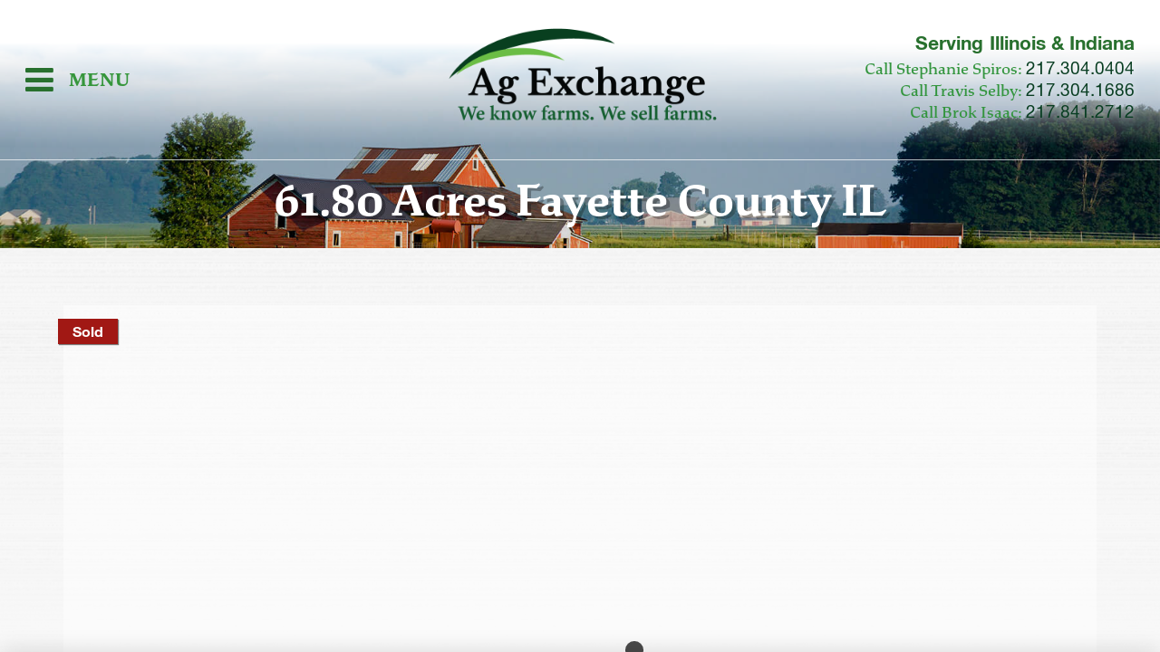

--- FILE ---
content_type: text/css
request_url: https://www.ag-exchange.com/wp-content/themes/ag-exchange/style.css?ver=1721129941
body_size: 23082
content:
/*   
Theme Name: 34b-pro-2
Theme URI: http://www.landbrokerwebsites.com/
Description: This is an adaptive landbroker theme.
Author: crystalcore.net
Author URI: http://crystalcore.net
Version: 1
*/

/*
Fonts:

// light
font-family: study, serif;
font-weight: 300;
font-style: normal;

// medium
font-family: study, serif;
font-weight: 500;
font-style: normal;

// bold
font-family: study, serif;
font-weight: 700;
font-style: normal;

// light
font-family: acumin-pro, sans-serif;
font-weight: 300;
font-style: normal;

// regular
font-family: 'HelveticaNeueCyr';
font-weight: normal;
font-style: normal;

// light
font-family: 'HelveticaNeueCyr';
font-weight: 300;
font-style: normal;

// bold
font-family: 'HelveticaNeueCyr';
font-weight: bold;
font-style: normal;

*/


/*RESET*/
html, body, div, span, object, iframe, h1, h2, h3, h4, h5, h6, p, blockquote, pre, abbr, address, cite, code, del, dfn, em, img, ins, kbd, q, samp, small, strong, sub, sup, var, b, i, dl, dt, dd, ol, ul, li, fieldset, form, input, textarea, label, legend, table, caption, tbody, tfoot, thead, tr, th, td, article, aside, canvas, details, figcaption, figure, footer, header, hgroup, menu, nav, section, summary, time, mark, audio, video {
	margin: 0;
	padding: 0;
	border: none;
	font-size: 100%;
	line-height: normal;
	border: none;
	outline: none;
}
* {
  -webkit-font-smoothing: antialiased;
  -moz-osx-font-smoothing: grayscale;
}
*, 
*::after, 
*::before {
  -webkit-box-sizing: border-box;
  -moz-box-sizing: border-box;
  box-sizing: border-box;
}

img {
	border: medium none;
	height: auto;
	max-width: 100%;
  display: block;
}
img.alignright {float:right; margin:0.3em 0 1em 2em; width: auto; max-width: 50%;}
img.alignleft {float:left; margin:0.3em 2em 1em 0;width: auto; max-width: 45%;}
img.aligncenter {display: block; margin-left: auto; margin-right: auto;}
.alignright {float:right; }
.alignleft {float:left; }
.aligncenter {display: block; margin-left: auto; margin-right: auto}

img.alignright,
img.alignleft,
img.aligncenter,
img.alignnone{
  border: 5px solid #3c5e23;
  padding: 1px;
  background: #ffffff;
}

/* Add this padding */
@media only screen and ( max-width: 979px ) {
  html {
    padding-bottom: 32px !important;
  }
}

body { 
  font-family: 'HelveticaNeueCyr', sans-serif;
  font-weight: 400;
  font-style: normal;
  font-size: 18px;
  overflow-x: hidden;
}







.videoWrapper {
  position: relative;
  padding-bottom: 56.25%; /* 16:9 */
  padding-top: 25px;
  height: 0;
}
.videoWrapper iframe {
  position: absolute;
  top: 0;
  left: 0;
  width: 100%;
  height: 100%;
}





@media only screen and ( max-width: 767px ) {
  .mobile_hidden {
    display: none !important;
  }
}
@media only screen and ( min-width: 768px ) {
  .pc_hidden {
    display: none !important;
  }
}








.noselect {
  -webkit-touch-callout: none; /* iOS Safari */
    -webkit-user-select: none; /* Safari */
     -khtml-user-select: none; /* Konqueror HTML */
       -moz-user-select: none; /* Firefox */
        -ms-user-select: none; /* Internet Explorer/Edge */
            user-select: none; /* Non-prefixed version, currently supported by Chrome and Opera */
}





a.button {
  color: #43372c;
  font-size: 0.888888888888889em;
  line-height: normal;
  padding: 1em 1.65em 0.8em;
  text-decoration: none;
  white-space: nowrap;
  display: inline-block;
  margin: 0 0.5em 1em;
  transition: opacity 0.5s;
  background-color: #ffffff;
  border: 1px solid #43372c;
  font-family: 'HelveticaNeueCyr', sans-serif;
  font-style: normal;
  text-align: center;
  position: relative;
  font-weight: bold;
}
a.button:hover {
  opacity: 0.8;
}








/* Grid */

/* container */
.cg_container {
  padding: 0 15px;
}
/* row */
.cg_row {
  margin: 0 -15px;
  padding: 0;
  word-spacing: -6px;
  letter-spacing: 0;
  font-family: Arial, Helvetica, sans-serif;
}
/* columns general */
.cg_col {
  padding: 0 15px;
  display: inline-block;
  zoom: 1; *display: inline; /* IE < 8: fake inline-block */
  letter-spacing: normal;
  word-spacing: normal;
  vertical-align: top;
  margin: 0;
}

/* columns devider */
.cg_row.devider > .cg_col {
  border-right: 1px solid #b7b7b7;
}
.cg_row > .cg_col:last-child {
  border-right: none;
}

/* columns devider */
.cg_container > .cg_row.devider > .cg_col {
  border-right: 1px solid #b7b7b7;
}

/* columns */
.cg_col-1,
.cg_col-1-1 {
  display: block;
}
.cg_col-1-2 {
  width: 50%;
}
.cg_col-1-3 {
  width: 33.33333333%;
}
.cg_col-2-3 {
  width: 66.66666%;
}
.cg_col-1-4 {
  width: 25%;
}
.cg_col-3-4 {
  width: 75%;
}
.cg_col-1-5 {
  width: 20%;
}
.cg_col-2-5 {
  width: 40%;
}
.cg_col-3-5 {
  width: 60%;
}
.cg_col-4-5 {
  width: 80%;
}
.cg_col-1-6 {
  width: 16.656%;
}
.cg_col-5-6 {
  width: 83.33%;
}
.cg_col-1-8 {
  width: 12.5%;
}
.cg_col-3-8 {
  width: 37.5%;
}
.cg_col-5-8 {
  width: 62.5%;
}
.cg_col-7-8 {
  width: 87.5%;
}
.cg_col-1-12 {
  width: 8.3333%;
}
.cg_col-5-12 {
  width: 41.6666%;
}
.cg_col-7-12 {
  width: 58.3333%;
}
.cg_col-11-12 {
  width: 91.6666%;
}
.cg_col-1-24 {
  width: 4.1666%;
}
.cg_col-5-24 {
  width: 20.8333%;
}
.cg_col-7-24 {
  width: 29.1666%;
}
.cg_col-11-24 {
  width: 45.8333%;
}
.cg_col-13-24 {
  width: 54.1666%;
}
.cg_col-17-24 {
  width: 70.8333%;
}
.cg_col-19-24 {
  width: 79.1666%;
}
.cg_col-23-24 {
  width: 95.8333%;
}

@media only screen and ( max-width: 767px ) {

  /* Grid */

  /* row */
  .cg_row {
    display: block !important;
  }

  .cg_row.devider > .cg_col {
    border-right: none;
  }
  
  /* columns */
  .cg_col-1,
  .cg_col-1-1,
  .cg_col-1-2,
  .cg_col-1-3,
  .cg_col-2-3,
  .cg_col-1-4,
  .cg_col-3-4,
  .cg_col-1-5,
  .cg_col-2-5,
  .cg_col-3-5,
  .cg_col-4-5,
  .cg_col-1-6,
  .cg_col-5-6,
  .cg_col-1-8,
  .cg_col-3-8,
  .cg_col-5-8,
  .cg_col-7-8,
  .cg_col-1-12,
  .cg_col-5-12,
  .cg_col-7-12,
  .cg_col-11-12,
  .cg_col-1-24,
  .cg_col-5-24,
  .cg_col-7-24,
  .cg_col-11-24,
  .cg_col-13-24,
  .cg_col-17-24,
  .cg_col-19-24,
  .cg_col-23-24,
  .cg_col-2-1,
  .cg_col-1-1
   {
    display: block;
    width: auto;
  }
  .cg_container > .cg_row > .cg_col {
    padding-left: 0;
    padding-right: 0;
  }
  .cg_container > .cg_row.devider > .cg_col {
    border-right: none;
  }

}





















/* Slidebar */
body.slidebar-opened [canvas] {
  overflow-y: hidden;
  cursor: pointer;
}

[canvas] {
  background-color: #f9f9f9 !important;
}

[off-canvas] {
  background-color: rgb(48,134,55) !important;
  width: 17.5em !important;
}
[off-canvas] > div {
  padding: 2.5em 1.833333333333333em;
  height: 100%;
}
[off-canvas*="menu-slidebar"] > div {
  border-right: 1px solid #ffffff;
}
[off-canvas*="menu-slidebar"] {
  padding-right: 2px !important;
}
[off-canvas*="contacts-slidebar"] > div {
  border-left: 1px solid #ffffff;
}
[off-canvas*="contacts-slidebar"] {
  padding-left: 2px !important;
}

[off-canvas*="menu-slidebar"] > div a {
  display: block;
  margin: 0;
  color: #ffffff;
  padding: 0.5em;
  text-decoration: none;
  font-weight: 500;
  font-size: 1.11111111em;
  line-height: 1.2em;
  text-transform: uppercase;
  font-family: study, serif;
  font-weight: 700;
  font-style: normal;
  transition: background 0.2s;
  border-bottom: 1px solid rgba(255,255,255,0.25);
}
[off-canvas*="menu-slidebar"] > div .sub-menu a {
  text-transform: none;
  padding-left: 1em;
}
[off-canvas*="menu-slidebar"] > div .sub-menu a::before {
  content: "- ";
}
[off-canvas*="menu-slidebar"] > div a:hover,
[off-canvas*="menu-slidebar"] > div li.current-menu-item > a {
  background: rgba(255,255,255,0.25);
}

[off-canvas*="contacts-slidebar"] > div a {
  display: block;
  margin: 0 auto 0.5em;
  color: #ffffff;
  padding: 0.5em;
  border: 1px solid #6a9b6c;
  text-decoration: none;
  text-align: center;
  font-weight: 500;
  font-size: 1.11111111em;
  line-height: 1.2em;
  transition: opacity 0.2s;

  background: rgb(48,139,59);
  background: -moz-linear-gradient(top, rgba(48,139,59,1) 0%, rgba(23,84,27,1) 100%);
  background: -webkit-linear-gradient(top, rgba(48,139,59,1) 0%,rgba(23,84,27,1) 100%);
  background: linear-gradient(to bottom, rgba(48,139,59,1) 0%,rgba(23,84,27,1) 100%);
  filter: progid:DXImageTransform.Microsoft.gradient( startColorstr='#308b3b', endColorstr='#17541b',GradientType=0 );
}
[off-canvas*="contacts-slidebar"] > div a:hover {
  opacity: 0.85;
}

















/* Dagon Design Sitemap Generator (plugin) */
.ddsg-wrapper {
  margin-bottom: 2em;
}



ul.list,
ol.list,
.wsp-pages-list {
  list-style: none;
  padding: 0 0 0 0.75em;
  margin: 0 0 1em;
  display: inline-block;
  min-width: 30%;
  vertical-align: top;
}
ul.list.two-col,
ol.list.two-col {
  display: block;
  overflow: hidden;
}

ul.list li,
ol.list li,
.wsp-pages-list li {
  padding: 0 0 0 1.5em;
  margin: 0 0 0.25em;
  font-size: 1.111111111111111em;
  line-height: 1.5;
  font-family: study, serif;
  font-weight: 300;
  font-style: normal;
  color: #000000;
}
ul.list li::before,
.wsp-pages-list li::before {
  content: "• ";
  color: #3c5e23;
  padding-right: 10px;
  margin: 0 0 0 -2em;
  display: inline-block;
  width: 2em;
  text-align: right;
}
.wsp-pages-list li a {
  text-decoration: none;
}

ul.list.two-col li,
ol.list.two-col li {
  display: inline-block;
  width: 49%;
  text-align: left;
  vertical-align: top;
}

@media only screen and ( max-width: 767px ) {
  ul.list.two-col.res li,
  ol.list.two-col.res li {
    display: block;
    width: 100%;
  }
}

ol { 
  counter-reset: item;
}
ol li { 
  display: block;
}
ol li:before {
  content: counter(item) ". ";
  counter-increment: item;
  color: #a11814;
  padding-right: 10px;
  margin: 0 0 0 -2em;
  width: 2em;
  display: inline-block;
  text-align: right;
}




.button.img_left {
  background: #EFEFEF;
  color: #28702e;
  white-space: nowrap;
  padding: 0.45em 1.1em 0.45em;
  font-size: 0.75em;
  border: none;
}
.button.img_left img {
  display: inline-block;
  vertical-align: middle;
  width: 2.5em;
  margin: 0 5px 0 0;
}





.viewport {
  background-repeat: no-repeat;
  background-position: top center;
  background-size: cover;
  -webkit-background-repeat: no-repeat;
  -webkit-background-position: top center;
  -webkit-background-size: cover;
  display: block;
}

body:not(.home) #mainContent {
  background-image: url(images/content_bg.png);
  -webkit-background-size: auto;
  background-size: auto;
  background-position: top center;
  background-repeat: repeat-x;
}

body.home .post {
  background: #ffffff;
  padding: 3.25em 0 4em;
}
body.home .post > .body > .entry .left {
  text-align: right;
  padding: 0 2.5em 0 1em;
}
body.home .post > .body > .entry .left h2 {
  margin: 0 0 0.4em;
  font-size: 2.777777777777778em;
}
body.home .post > .body > .entry .left p {
  font-size: 1.055555555555556em;
  line-height: 1.526315789473684em;
  font-weight: 500;
  margin: 0 0 0.75em;
}
body.home .post > .body > .entry .left a.button {
  margin: 15px 0 0 1em;
  float: right;
}
@media only screen and ( max-width: 767px ) {
  body.home .post > .body > .entry .left {
    padding: 0 0 1em;
    text-align: center;
  }
  body.home .post > .body > .entry .left a.button {
    margin: 15px 10px 0;
    float: none;
    vertical-align: middle;
  }
}







.subtitle_under {
  margin-bottom: 0 !important;
  text-align: center;
  line-height: 1.2em;
}
span.subtitle {
  color: #3c5e23;
  font-family: study, serif;
  font-weight: 300;
  font-style: normal;
  font-size: 1.388888888888889em;
  margin: 0 0 1.6em;
  line-height: normal;
  display: block;
  text-align: center;
}

div.hr {
  width: 4px;
  height: 13px;
  margin: 1em auto;
  position: relative;
  background: #b79e74;
}
div.hr:before {
  content: '';
  position: absolute;
  top: 5px;
  right: -9px;
  height: 1px;
  width: 61px;
  background: #b79e74;
}
div.hr:after {
  content: '';
  position: absolute;
  top: 8px;
  left: -9px;
  height: 1px;
  width: 61px;
  background: #b79e74;
}

.hr_under {
  margin-bottom: 0 !important;
  text-align: center;
}
.hr_under + .hr {
  margin: 1.5em auto;
}

@media only screen and ( max-width: 767px ) {
  div.hr {
    width: 3px;
    height: 10px;
  }
  div.hr:before {
    top: 3px;
    right: -6px;
    height: 1px;
    width: 40px;
    background: #b79e74;
  }
  div.hr:after {
    content: '';
    position: absolute;
    top: 6px;
    left: -6px;
    height: 1px;
    width: 40px;
    background: #b79e74;
  }
}








.body {
	max-width: 1170px;
	/*width: 90%;*/
  padding: 0 15px;
	margin: 0 auto;
  color: #4a4a4a;
}

a {
  color: #3c5e23;
  font-style: italic;
  text-decoration: underline;
  font-family: 'HelveticaNeueCyr', sans-serif;
  font-weight: 300;
  font-style: normal;
}
a:hover {
  text-decoration: none;
}

p {
	font-size: 1.166666666666667em;
	line-height: 1.5;
	margin: 0 0 1em;
  font-family: 'HelveticaNeueCyr', sans-serif;
  font-weight: 300;
  font-style: normal;
  color: #000000;
}
#no_properties p {
  text-align: center;
  color: #413d38;
  text-transform: uppercase;
  font-weight: bold;
  margin: 0 0 2em;
}



b {
  font-weight: 700;
}
strong {
  font-weight: 700;
}



.left-half,
.right-half {
  float: left;
  width: 50%;
  padding-right: 1em;
}
@media only screen and ( max-width: 767px ) {
  .left-half,
  .right-half {
    float: none;
    width: 100%;
    padding-right: 0;
  }
}


hr {
  margin: 2em 0 1.5em;
  border: 0 none;
  border-top: 1px dashed #7f4719;
  opacity: 0.22;
  background: none;
  height: 0;
  clear: both;
  display: block;
  width: 100%;

}

/*header*/

h1, h2, h3, h4, h5, h6 {
  color: #43372c;
  font-family: study, serif;
  font-weight: 700;
  font-style: normal;
  line-height: 1em;
  position: relative;
  text-rendering: optimizeLegibility;
}
h1 {
	font-size: 2.444444444444444em;
	margin: 0 0 0.5em;
}
h2 {
	font-size: 2.222222222222222em;
	margin: 0 0 0.55em;
}
h3 {
  font-size: 1.95em;
  margin: 0 0 0.6em;
}
h4 {
  font-size: 1.8em;
  margin: 0 0 0.6em;
}
h5 {
  font-size: 1.6em;
  margin: 0 0 0.6em;
}
h6 {
  font-size: 1.075em;
  margin: 0 0 0.6em;
}

h1.page_title {
  margin: 0 0 1em;
  padding: 0 0 0.5em;
  position: relative;
  text-align: center;
}
h1.page_title:after {
  position: absolute;
  content: "";
  bottom: 0;
  left: 0;
  right: 0;
  margin: 0 auto;
  height: 3px;
  width: 2em;
  background-color: rgba(186,123,74,1);
}

body.single-property h2 {
  margin-top: 1em;
  /*font-size: 1.8em;*/
}





.accent_color {
  color: #6bbd45;
}



section.page_title {
  background-image: url(images/home_banner_image.jpg);
  -webkit-background-size: cover;
  background-size: cover;
  background-repeat: no-repeat;
  background-position: center 30%;
  padding: 11em 0 1.5em;
  position: relative;
  /*border-bottom: 1px solid #7d6f4b;*/
}
section.page_title:before {
  content: '';
  position: absolute;
  display: block;
  left: 0;
  top: 0;
  width: 100%;
  height: 100%;
  background: rgba(0,0,0,0.15);
}
section.page_title:after {
  content: '';
  position: absolute;
  display: block;
  left: 0;
  top: -2px;
  width: 100%;
  height: 60%;
  background: -moz-linear-gradient(top, rgba(255,255,255,1) 0%, rgba(255,255,255,1) 30%, rgba(255,255,255,0) 100%);
  background: -webkit-linear-gradient(top, rgba(255,255,255,1) 0%,rgba(255,255,255,1) 30%,rgba(255,255,255,0) 100%);
  background: linear-gradient(to bottom, rgba(255,255,255,1) 0%,rgba(255,255,255,1) 30%,rgba(255,255,255,0) 100%);
  filter: progid:DXImageTransform.Microsoft.gradient( startColorstr='#ffffff', endColorstr='#00ffffff',GradientType=0 );
}
section.page_title h1 {
  margin: 0;
  padding: 0;
  color: #fff;
  font-size: 2.888888888888889em;
  text-shadow: 3.94px 3.078px 0px rgba(4, 4, 4, 0.29);
  line-height: 0.942307692307692em;
  text-align: center;
}
section.page_title p {
  text-align: center;
  color: #fff;
  font-size: 1.25em;
  text-shadow: 3.94px 3.078px 0px rgba(4, 4, 4, 0.29);
  /* text-transform: uppercase; */
  margin: 0.25em 0 0;
  font-weight: 500;
  position: relative;
}
@media only screen and ( max-width: 767px ) {
  section.page_title h1 {
    /*font-size: 1.5em;*/
  }
  section.page_title {
    background-size: 767px auto;
    background-position: 20% 25%;
  }
}



.text_center {
  text-align: center;
}





header {
	top: 0;
  left: 0;
	width: 100%;
  position: absolute;
  z-index: 999999;
  border-bottom: 1px solid rgba(255,255,255,0.7);
}
body.home header {
  border-bottom: none;
}
header .header_top {
  background: transparent;
  text-align: center;
}



/* Navigation */
nav ul,
nav ul li {
  list-style-type: none;
  list-style: none;
}
nav ul li a {
  display: block;
  text-decoration: none;
}

header nav .body > div {
  display: block;
}
header nav {
  background-color: #3c5e23;
  position: relative;
  /*float: right;*/
  width: 100%;
}
header nav .body > ul {
  display: block;
  width: 100%;
  text-align: center;
  margin: 0 auto;
}
header nav .body > ul > li {
  display: inline-block;
  /*border-left: 1px solid rgba(255,255,255,0.05);*/
  position: relative;
}
header nav .body > ul > li:first-child {
  /*border-left: none;*/
}

header nav .body > ul > li:last-child {
  /*border-right: 1px solid rgba(255,255,255,0.05);*/
}

header nav > .body > ul > li:hover > ul {
  visibility: visible;
  opacity: 1;
}
header nav > .body > ul > li > ul {
  visibility: hidden;
  opacity: 0;
  position: absolute;
  left: 50%;
  top: 100%;
  z-index: 5;
  width: 13em;
  margin-left: -6.5em;
  text-align: left;
  background: #E9EAE5;
  box-shadow: 0 5px 5px rgba(0,0,0,0.5);
  transition: visibility 0.25s, opacity 0.25s;
  -webkit-transition: visibility 0.25s, opacity 0.25s;
}
header nav > .body > ul > li ul li a {
  display: block;
  padding: 1em;
  border-bottom: 1px solid #e1e1e1;
  transition: color 0.25s;
  top: auto;
  font-size: 1em;
}


/*header nav::before,
header nav::after {
  content: " ";
  position: absolute;
  height: 1px;
  width: 100%;
  left: 0;
  background-color: rgba(255,255,255,0.5);
}
header nav::before {
  top: 2px;
}
header nav::after {
  bottom: 2px;
}*/

header nav > ul {
  /*display: table;*/
  /*width: 100%;*/
  margin: 0 auto;
  float: right;
}
header nav > ul > li {
  /*display: table-cell;*/
  text-align: right;
  position: relative;
  float: left;
  margin: 0 0 0 1em;
}
header nav > ul > li:first-child {
  margin-left: 0;
}
header nav > ul > li.menu-item-has-children > ul.sub-menu {
  position: absolute;
  left: 0;
  top: 100%;
  width: 150%;
  display: none;
  background-color: rgba(255,255,255,1);
  padding: 0.5em 0.25em;
  /*border: 1px solid rgba(197,178,128,1);*/
  text-align: left;
}
header nav > ul > li.menu-item-has-children:hover > ul.sub-menu {
  display: block;
  z-index: 25;
}
header nav > ul > li.menu-item-has-children > ul.sub-menu li a {
  padding-left: 1em;
  padding-right: 1em;
  text-transform: none;
  font-size: 0.85em;
}
header nav ul li a {
  font-family: study, serif;
  font-weight: 300;
  font-style: normal;
  font-size: 0.944444444444444em;
  line-height: 1.4;
  text-transform: uppercase;
  color: #bdab85;
  padding: 0.75em 1.5em;
  -webkit-font-smoothing: antialiased;
  -moz-osx-font-smoothing: grayscale;
  transition: color 0.25s;
  text-shadow: 2.457px 1.721px 0px rgba(4, 4, 4, 0.26);
}
header nav ul li a:hover,
header nav ul li.current-menu-item a {
  color: #ffffff;
}

@media only screen and ( max-width: 767px ) {
  header nav:after,
  header nav:before {
    height: 0;
  }
  header nav {
    /*padding: 1em 0 0;*/
    max-height: 0;
    transition: max-height 1.5s;
    overflow: hidden;
    /*border-bottom: 2px solid #fff;*/
    width: 100%;
    top: 100%;
    left: 0;
  }
  body header nav {
    position: absolute;
    z-index: 15;
    background-color: rgba(255,255,255,0.95);
    margin: 0;
    background-image: none;
    border-top: none;
  }
  header nav.active {
    max-height: 700px;
  }
  header nav li:last-child {
    /*margin-bottom: 12px;*/
  }
  header nav ul li a {
    color: #7d6f4b;
    font-size: 1em;
    text-shadow: none;
  }
  header nav ul li a:hover, 
  header nav ul li.current-menu-item a {
    color: #3c5e23;
  }

  header nav > ul > li.menu-item-has-children > ul.sub-menu {
    position: static;
    left: auto;
    top: auto;
    width: 100%;
    display: block;
    background-color: transparent;
    padding: 0 0.5em 0.5em;
    border: none;
  }
  header nav > ul > li.menu-item-has-children > ul.sub-menu:after {
    border: none;
  }
  header nav > ul > li a {
    font-size: 1em;
    padding: 0.3em 0 0.25em;
  }
  header nav > ul > li.menu-item-has-children > ul.sub-menu li a {
    font-size: 1em;
    padding: 0.2em 0 0.15em;
  }


  .company > span, 
  .contact > span {
    display: none;
  }
  .company .menu_toggle {
    background-image: url(images/toggle_menu.png);
    background-size: contain;
    background-repeat: no-repeat;
    background-position: center;
    color: transparent;
    height: 2em;
    width: 2em;
  }
  .contact > a {
    background-image: url("images/phone_mob.png");
    background-size: contain;
    background-repeat: no-repeat;
    background-position: center;
    color: transparent;
    height: 2em;
    width: 2em;
  }

  header nav .body > ul {
    width: 100%;
    padding: 1em 0;
    display: block;
  }
  header nav .body > ul > li {
    display: block;
    text-align: center;
    margin: 0;
    float: none;
    border-left: none;
  }
  header nav .body > ul > li:last-child {
    border-right: none;
  }
  header nav > .body > ul > li > ul {
    position: static;
    left: auto;
    top: auto;
    width: 100%;
    margin-left: 0;
    text-align: center;
    background: transparent;
    box-shadow: none;
    visibility: visible;
    opacity: 1;
  }
  header nav > .body > ul > li ul li a {
    display: block;
    padding: 0.375em;
    border-bottom: none;
    font-size: 1em;
  }
}













.menu_toggle_section,
.phone_toggle_section {
  position: absolute;
  left: 0;
  top: 50%;
  -webkit-transform: translate(0,-50%);
    -ms-transform: translate(0,-50%);
        transform: translate(0,-50%);
}
.phone_toggle_section {
  right: 0;
  left: auto;
}
.menu_toggle_section > span,
.phone_toggle_section > span {
  display: inline-block;
  vertical-align: middle;
  color: #28702e;
  font-family: study, serif;
  font-weight: bold;
  font-style: normal;
  line-height: 1em;
  cursor: default;
}
.menu_toggle_section > span {
  text-transform: uppercase;
  font-size: 1.222222222222222em;
  text-align: left;
  padding: 0 0 0 0.5em;
}
.phone_toggle_section > span {
  font-size: 1.277777777777778em;
  text-align: right;
  padding: 0 0.5em 0 0;
}
.phone_toggle_section > span i {
  font-weight: 500;
  font-style: normal;
}
.menu_toggle_section .menu_toggle,
.phone_toggle_section .phone_toggle {
  /*outline: 3px solid #c1b08d;*/
  position: relative;
  padding: 1.4em 2.6em 1.4em 2.25em;
  /*border: 1px solid #fff;*/
  display: block;
  background: rgb(48,134,55);
  background: -moz-linear-gradient(top, rgba(48,134,55,1) 0%, rgba(33,95,39,1) 100%);
  background: -webkit-linear-gradient(top, rgba(48,134,55,1) 0%,rgba(33,95,39,1) 100%);
  background: linear-gradient(to bottom, rgba(48,134,55,1) 0%,rgba(33,95,39,1) 100%);
  filter: progid:DXImageTransform.Microsoft.gradient( startColorstr='#308637', endColorstr='#215f27',GradientType=0 );
  cursor: pointer;
  border-radius: 0 50px 50px 0;
  display: inline-block;
  vertical-align: middle;
}
.phone_toggle_section .phone_toggle {
  padding: 1.4em 2.25em 1.4em 2em;
}
.menu_toggle.js-toggle-left-slidebar:before {
  content: '';
  position: absolute;
  left: 0px;
  top: 2px;
  right: 2px;
  bottom: 2px;
  border: 1px solid #fff;
  border-radius: 0 50px 50px 0;
  border-left: 0;
}
.phone_toggle.js-toggle-right-slidebar:before {
  content: '';
  position: absolute;
  left: 2px;
  top: 2px;
  right: 0;
  bottom: 2px;
  border: 1px solid #fff;
  border-radius: 50px 0 0 50px;
  border-right: 0;
}
.phone_toggle_section .phone_toggle {
  border-radius: 50px 0 0 50px;
}
.menu_toggle_section .menu_toggle i,
.phone_toggle_section .phone_toggle i {
  position: absolute;
  left: 50%;
  top: 50%;
  transform: translate(-50%,-50%);
  font-size: 2em;
  color: #ffffff;
}
@media only screen and ( min-width: 768px ) {
  .menu_toggle_section .menu_toggle, 
  .phone_toggle_section .phone_toggle {
    background: transparent;
  }
  .menu_toggle_section .menu_toggle i, 
  .phone_toggle_section .phone_toggle i {
    color: #28702e;
  }
  .menu_toggle.js-toggle-left-slidebar:before {
    content: none;
  }
  .menu_toggle_section > span {
    padding: 0;
    margin-left: -0.75em;
    color: #36963c;
  }

  .phone_toggle_section {
    text-align: right;
    font-size: 0.9em;
    padding-right: 1.75em;
  }
  .phone_toggle {
    display: none !important;
  }
  .phone_toggle_section > span {
    padding: 0;
    font-family: 'HelveticaNeueCyr', sans-serif;
    font-weight: bold;
    font-style: normal;
    margin-bottom: 0.25em;
  }
  .phone_toggle_section > span br {
    display: none;
  }
  .phone_toggle_section > span i {
    margin-right: 0.3em;
    font-weight: bold;
  }
  .phone_toggle_section p {
    margin: 0;
    font-family: study, serif;
    font-weight: 500;
    font-style: normal;
    color: #33953e;
    text-align: right;
    line-height: 1.2em;
  }
  .phone_toggle_section p a {
    text-decoration: none;
    font-weight: 500;
    color: #093e22;
    text-shadow: 0 0 10px #fff;
  }
}













header > .body {
  text-align: left;
  position: relative;
}

header .body > div.block_logo {
	display: inline-block;
	vertical-align: middle;
  overflow: hidden;
  -webkit-font-smoothing: antialiased;
  -moz-osx-font-smoothing: grayscale;
  width: 65%;
  padding: 0.332333333em 0 0.332333333em 0.5em;
}








header .header_phone {
  position: absolute;
  right: 15px;
  top: 50%;
  -webkit-transform: translate(0, -50%);
  -ms-transform: translate(0, -50%);
  -o-transform: translate(0, -50%);
  transform: translate(0, -50%);
  padding: 0;
  text-align: right;
}
header .header_phone > span,
aside .aside_phone {
  color: #3c5e23;
  font-size: 1.1em;
  text-shadow: 0px 2px 0px rgba(255, 255, 255, 0.75);
  display: block;
  font-family: study, serif;
  font-weight: 500;
  font-style: normal;
  text-transform: uppercase;
}
header .header_phone a,
aside .aside_phone a {
  text-decoration: none;
  color: #000000;
  transition: opacity 0.25s;
  font-family: study, serif;
  font-weight: 500;
  font-style: normal;
  /*display: block;*/
}
header .header_phone a:hover,
aside .aside_phone a:hover {
  opacity: 0.85;
}
header .header_phone i {
  font-style: normal;
  margin: 0 0 0.5em;
  display: inline-block;
}

header .header_social {
  position: absolute;
  right: 0;
  top: 50%;
  -webkit-transform: translate(0, -100%);
  -ms-transform: translate(0, -100%);
  -o-transform: translate(0, -100%);
  transform: translate(0, -100%);
  padding: 0 1em 0 0;
}
header .header_social a {
  color: #3c5e23;
  font-size: 1.25em;
  float: left;
  margin-left: 1em;
  transition: color 0.25s;
}
header .header_social a:hover {
  color: #fff;
}

@media only screen and ( max-width: 767px ) {
  header .header_top .header_phone {
    display: none !important;
  }
  div.header_call {
    background-image: url(images/header_nav_bg.png);
    background-color: #3c5e23;
    -webkit-background-size: auto;
    background-size: auto;
    background-position: center center;
    background-repeat: repeat;
  }
  header .header_phone {
    position: static;
    -webkit-transform: none;
    -ms-transform: none;
    -o-transform: none;
    transform: none;
    margin: 0;
    padding: 0.5em 0;
    text-align: center;
    font-size: 1em;
  }
  header .header_phone span {
    text-shadow: 2.457px 1.721px 0px rgba(4, 4, 4, 0.26);
    color: #bdab85;
  }
  header .header_phone a {
    color: #ffffff;
    display: inline-block;
  }
  
  header .header_phone > span {
    font-size: 1.5em;
  }
  header .header_social {
    -webkit-transform: translate(0, -50%);
    -ms-transform: translate(0, -50%);
    -o-transform: translate(0, -50%);
    transform: translate(0, -50%);
  }
  header .header_social a {
    color: #271608;
    font-size: 1.5em;
  }
  header .header_social a:hover {
    color: ##fff;
  }
}






.home_banner {
  background: url(images/home_banner_image.jpg);
  -webkit-background-size: cover;
  background-size: cover;
  background-repeat: no-repeat;
  background-position: 25% center;
  padding: 45% 0 0;
  min-height: 32em;
  position: relative;
}
.home_banner:before {
  content: '';
  position: absolute;
  left: 0;
  top: -2px;
  width: 100%;
  height: 50%;

  background: -moz-linear-gradient(top, rgba(255,255,255,1) 0%, rgba(255,255,255,1) 30%, rgba(255,255,255,0) 100%);
  background: -webkit-linear-gradient(top, rgba(255,255,255,1) 0%,rgba(255,255,255,1) 30%,rgba(255,255,255,0) 100%);
  background: linear-gradient(to bottom, rgba(255,255,255,1) 0%,rgba(255,255,255,1) 30%,rgba(255,255,255,0) 100%);
  filter: progid:DXImageTransform.Microsoft.gradient( startColorstr='#ffffff', endColorstr='#00ffffff',GradientType=0 );
}
.home_banner .body {
  position: absolute;
  height: 100%;
  left: 0;
  right: 0;
  top: 0;
}
.home_banner .body .banner_text_wrap {
  position: absolute;
  left: 0;
  right: 0;
  margin: 0 auto;
  padding: 15px;
  bottom: 10%;
  text-align: center;
}
.home_banner .body .banner_text_wrap .entry {
  display: inline-block;
  padding: 5em 0 0;
  position: relative;
}
.home_banner .body .banner_text_wrap h1 {
  color: #ffffff;
  font-size: 4.444444444444444em;
  line-height: 1.074074074074074em;
  font-weight: 700;
  margin: 0;
  text-transform: none;
  text-shadow: 0px 4px 0.77px rgba(5, 6, 5, 0.64);
}
.home_banner .body .banner_text_wrap p {
  color: #ffffff;
  text-shadow: 0px 4px 0.77px rgba(5, 6, 5, 0.64);
  margin: 0;
  font-size: 2em;
  font-family: study, serif;
  font-weight: 300;
  font-style: normal;
}
.home_banner .body .banner_text_wrap p i {
  font-style: normal;
  margin: 0 0.5em 0.2em;
  font-size: 0.7em;
  vertical-align: middle;
  display: inline-block;
}
.home_banner .body .banner_text_wrap a {
  color: #ffffff;
  font-size: 1em;
  line-height: 2;
  padding: 0.65em 1.8em;
  text-decoration: none;
  white-space: nowrap;
  display: inline-block;
  margin: 0 0.5em 1em;
  transition: opacity 0.5s;
  background-color: #a18b5c;
  font-family: study, serif;
  font-weight: 500;
  font-style: normal;
  text-align: center;
  position: relative;
}
.home_banner .body .banner_text_wrap a:after {
  content: '';
  display: block;
  position: absolute;
  top: 0.3em;
  right: 0.3em;
  bottom: 0.3em;
  left: 0.3em;
  border: 1px solid #d7cdb4;
}
.home_banner .body .banner_text_wrap a:hover {
  opacity: 0.85;
}
@media only screen and ( max-width: 767px ) {
  .home_banner .body .banner_text_wrap {
    text-align: center;
    font-size: 0.75em;
  }
  .home_banner .body .banner_text_wrap h1,
  .home_banner .body .banner_text_wrap p {
    text-shadow: 0px 2px 0.77px rgba(5, 6, 5, 0.64);
  }
  .home_banner .body .banner_text_wrap h1 {
    font-size: 3.5em;
  }
}







.serv_il_ind {
  text-align: center;
  padding: 0.75em 0;
}
.serv_il_ind img,
.serv_il_ind p {
  display: inline-block;
  vertical-align: middle;
  margin: 0.25em;
  font-weight: bold;
  color: #28702e;
}
.serv_il_ind img {
  width: 3.5em;
}
.serv_il_ind p {
  font-size: 1.25em;
  padding: 0.5em 0 0;
}









body.home .slider { 
	display: block;	
}

.company, .contact {
	/*width: 26%;*/
  text-align: left;
  margin: 3.5% 0 0;
}

.logo {
	display: inline-block;
  margin: 0 auto;
  width: 18em;
  width: 19.1111111111111em;
  max-width: 100%;
}

.logo img {
  width: auto;
  margin: 0 auto;
  max-width: 100%;
}

.contact {
	text-align: right;
}

.company > span, 
.contact > span, 
.contact > a {
  text-decoration: none;
}
.company > span, 
.contact > span, 
.contact > a:not(.pc_hidden) {
	display: block;
	font-size: 1.1em;
	color: rgba(116,104,66,1);
}
.contact > a:not(.pc_hidden) {
  display: inline-block;
  color: #7f4719;
  padding: 1px 0 0 3px;
}
.contact > a:hover {
  text-decoration: underline;
}
.company > span {
  font-size: 1em;
}
.company > span a {
  color: #428f38;
  text-transform: uppercase;
  font-size: 2.043333333333333em;
  text-decoration: none;
}













.owl-home-testimonials.owl-carousel {
  background-image: url(images/home_testimonials_bg.jpg);
  -webkit-background-size: cover;
  background-size: cover;
  background-position: center center;
  background-repeat: no-repeat;
  padding: 65% 0 0;
  border: 4px solid #cdc1a9;
  margin: 1.25em auto 0;
}
.owl-home-testimonials.owl-carousel .owl-stage-outer {
  position: absolute;
  left: 0;
  bottom: 0;
  width: 100%;
  background: rgba(0,0,0,0.4);
}
.owl-home-testimonials.owl-carousel .owl-item {
  padding: 1em;
}
.owl-home-testimonials.owl-carousel .owl-item p,
.owl-home-testimonials.owl-carousel .owl-item span {
  color: #ffffff;
  font-size: 1.055555555555556em;
  line-height: 1.210526315789474em;
  font-weight: 500;
}
.owl-home-testimonials.owl-carousel .owl-item p {
  font-style: italic;
}
.owl-home-testimonials.owl-carousel .owl-nav {
  position: absolute;
  left: 0;
  width: 100%;
  bottom: 50%;
}
.owl-home-testimonials.owl-carousel .owl-nav .owl-prev {
  float: left;
  background: #ffffff;
  opacity: 0.8;
  transition: opacity 0.5s;
  padding: 0.5em 1em 0.4em 0.5em;
  border-radius: 0 50px 50px 0;
  color: #083f1f;
}
.owl-home-testimonials.owl-carousel .owl-nav .owl-next {
  float: right;
  background: #ffffff;
  opacity: 0.8;
  transition: opacity 0.5s;
  padding: 0.5em 0.5em 0.4em 1em;
  border-radius: 50px 0 0 50px;
  color: #083f1f;
}
.owl-home-testimonials.owl-carousel .owl-nav .owl-prev:hover,
.owl-home-testimonials.owl-carousel .owl-nav .owl-next:hover {
  opacity: 1;
}
.owl-home-testimonials.owl-carousel .owl-nav i {
  display: block;
}










.sort_by_pagination.top {
  padding: 0 0 1em;
  margin: 3em 0 1.5em;
  border-bottom: 1px dashed #c2c2c2;
}
.sort_by_pagination.bottom {
  padding: 1em 0 0;
  margin: 0 0 3em;
  /*border-top: 1px dashed #c2c2c2;*/
}
/* Property List - Sort by */
.sort_by {
  float: left;
  max-width: 50%;
  margin-right: 1em;
}
.sort_by b {
  font-size: 0.833333333333333em;
  color: #7e7e7e;
  display: inline-block;
  vertical-align: middle;
  font-weight: bold;
  margin: 0 0.75em 0 0;
}
.sort_by .select_wrap {
  display: inline-block;
  vertical-align: middle;
  cursor: pointer;
  position: relative;

  background: -moz-linear-gradient(top, rgba(255,255,255,1) 0%, rgba(243,243,243,1) 100%);
  background: -webkit-linear-gradient(top, rgba(255,255,255,1) 0%,rgba(243,243,243,1) 100%);
  background: linear-gradient(to bottom, rgba(255,255,255,1) 0%,rgba(243,243,243,1) 100%);
  filter: progid:DXImageTransform.Microsoft.gradient( startColorstr='#ffffff', endColorstr='#f3f3f3',GradientType=0 );
}
.sort_by select {
  font-size: 0.833333333333333em;
  height: 2.466666666666667em;
  -webkit-appearance: none;
     -moz-appearance: none;
          appearance: none;
  -webkit-border-radius: 0px;
          border-radius: 0px;

  border: none;
  border-bottom: 1px solid #c6c6c6;
  transition: border-bottom 0.5s, opacity 0.5s;
  padding: 0 3em 0 1em;
  color: #7e7e7e;
  font-weight: bold;
  cursor: pointer;

  background: url(images/select_arrow.png) 95% / 3% no-repeat transparent;
}
.sort_by select:hover {
  border-bottom: 1px solid #5ca73b;
  opacity: 0.8;
}
/* Property List - Pagination */
.properties_pagination {
  float: right;
  max-width: 50%;
}
.properties_pagination > span {
  font-size: 0.833333333333333em;
  color: #7e7e7e;
  display: inline-block;
  min-width: 2.5em;
  height: 2.466666666666667em;
  text-align: center;
  background: rgb(255,255,255);
  font-weight: bold;
  border-left: 1px solid #e5e5e5;
  border-bottom: 1px solid #e5e5e5;
  transition: border-bottom 0.5s, opacity 0.5s;

  background: -moz-linear-gradient(top, rgba(255,255,255,1) 0%, rgba(243,243,243,1) 100%);
  background: -webkit-linear-gradient(top, rgba(255,255,255,1) 0%,rgba(243,243,243,1) 100%);
  background: linear-gradient(to bottom, rgba(255,255,255,1) 0%,rgba(243,243,243,1) 100%);
  filter: progid:DXImageTransform.Microsoft.gradient( startColorstr='#ffffff', endColorstr='#f3f3f3',GradientType=0 );
}
.properties_pagination > span:first-child {
  border-left: none;
}
.properties_pagination > span a {
  text-decoration: none;
  font: inherit;
  color: inherit;
  display: block;
  height: 2.466666666666667em;
  line-height: 2.75em;
}
.properties_pagination > span a.pagination__link--selected {
  color: #5ca73b;
}
.properties_pagination > span:hover {
  opacity: 0.8;
  border-bottom: 1px solid #5ca73b;
}
@media only screen and ( max-width: 767px ) {
  .sort_by,
  .properties_pagination {
    float: none;
    text-align: center;
    width: 100%;
    max-width: 100%;
    margin: 1em auto 0;
  }
  .sort_by_pagination.top {
    padding: 0 0 1em;
    margin: 1em auto 0;
    border-bottom: none;
  }
  .sort_by_pagination.top .properties_pagination {
    padding: 0 0 0.5em;
    margin: 0 auto 1em;
    border-bottom: 1px dashed #c5c5c5;
  }
  .sort_by_pagination.bottom {
    margin: 0 auto 0.5em;
  }
  .sort_by_pagination.bottom .properties_pagination {
    padding: 0.5em 0 0;
    margin: 1em auto 0;
    border-top: 1px dashed #c5c5c5;
  }
}

















/* MAP - Property Filter */

#propertyDropdownContainer {
  border-bottom: 2px solid #dddddd;
  padding-bottom: 0.5em;
  margin-bottom: 2.5em;
  position: relative;
  z-index: 6;
}

#propertyDropdownContainer {
  border: 0;
  position: absolute;
  top: 1.4444444444444em;
  width: 97%;
  left: 0;
  right: 0;
  margin: 0 auto;
}

.filter_properties_btn a {
  display: inline-block;
  padding: 5px 1em 4px;
  background-color: #C69569;
  color: #fff;
  font-size: 16px;
  font-family: Arial,sans-serif;
  font-weight: 600;
  float: left;
  cursor: pointer;
  text-transform: uppercase;
  border: 1px solid #bbb;
  margin: -14px 0 0 100px;
  text-decoration: none;
}

#propertyDropdownContainer .properties_search_bar.active {
  visibility: visible;
  opacity: 1;
  transform: translate(0%, 0);
}

  

.filter_properties_btn.active a {
  color: #fff;
}

.filter_properties_btn a i {
  transition: transform 0.5s;
}

#propertyDropdownContainer.active .filter_properties_btn a i  {
  transform: rotate(-180deg);
}

.filter_properties_btn a:hover {
  color: #fff;
  text-decoration: none;
}

#propfilter_close {
  background: #e2a46c;
  border: 1px solid rgba(255, 255, 255, 0.8);
  border-radius: 100%;
  font-size: 22px;
  font-weight: 900;
  height: 24px;
  line-height: 24px;
  position: absolute;
  right: 5px;
  text-align: center;
  top: 5px;
  width: 24px;
  font-family: Arial,sans-serif;
  text-decoration: none;
  color: rgba(38,39,102,0.95);
}

#propfilter_close:active { 
	text-decoration: none;
	}

#propfilter_close:hover { 
	color: #fff;
	text-decoration: none;
	}

.property-dropdown {
  float: left;
  margin: 0 0 0.25em 0;
  position: relative;
  z-index: 6;
  font-family: Arial,sans-serif;
  font-weight: 300;
}

#propertyFilter .property-dropdown {
  border-style:  solid;
  border-width: 1px 0 1px 1px;
  border-color: #dddddd;
}

#propertyFilter .property-dropdown.last {
  margin-right: 0;
  border-right: 1px solid #dddddd;
}

.property-dropdown > div { 
  padding: 0.75em 0 0.4em 1em;
  background: #fff;
  cursor: pointer;
}

.property-dropdown.first > div {
  padding-left: 0;
}

#propertyFilter .property-dropdown.first > div {
  padding-left: 1em;
}

.property-dropdown > div.active { 
  /*background: #56682d;*/
}

.property-dropdown .dropdown-title { 
  font-size: 1.222222222222222em;
  letter-spacing: normal;
  color: #000;
}

.property-dropdown .dropdown-title + span { 
  float: right;
  margin: -0.05em 0.5em 0;
  color: #e3b230;
  font-size: 1.222222222222222em;
}

.property-dropdown ul {
  display: none; 
  position: absolute;
  left: 0;
  top: 100%;
  width: 100%;
  min-width: 100%;
  min-width: max-content;
  min-width: -moz-max-content;
  background: #fff;
  padding: 15px 0;
  border-top: 2px solid #e3b230;
  box-shadow: 1px 1px 1px 0 rgba(0,0,0,0.2);
  box-sizing: border-box;
  background-color: rgba(26,81,40,0.95);
}

.property-dropdown ul li span { 
  color: #fff;
  display: block;
  padding: 5px 1em 2px;
  cursor: pointer;
}

.property-dropdown ul li span:hover {
  background-color: #e3b230;
}

#propertyDropdownContainer .properties_search_bar {
  opacity: 0;
  visibility: hidden;
  transform: translate(-110%, 0);
  transition: opacity 0.5s, visibility 0.5s, transform 0.5s;
  max-width: 600px;
}

.properties_search_bar { 
  background-color: rgba(175, 132, 95,0.95);
  position: absolute;
  left: 0;
  right: 0;
  width: 100%;
  z-index: 15;
  top: 100%;
  color: #fff;
  padding: 1.3em 0.3em;
}
.properties_search_bar .col {
  float: left;
  margin: 0 1.33333333333%;
}
.properties_search_bar .col1 {
  width: 41%;
}
.properties_search_bar .col2 {
  /*width: 30.5%;*/
 width: 47%;
}
.properties_search_bar .col3 {
  /*width: 20.5%;*/
 width: 47%;
}
.properties_search_bar .filter_block {
  margin: 0 0 1em;
}
.properties_search_bar .title {
  font-family: Arial,sans-serif;
  font-weight: 500;
  padding: 0.555555555555556em 0 0.277777777777778em;
  font-size: 19px;
  margin: 0 0 0.555555555555556em;
  border-bottom: 1px dashed #e3b230;
}

body .properties_search_bar input[type="text"] {
  background-color: rgba(255, 255, 255, 0.75);
  border: 2px solid #fff;
  color: #000;
  float: left;
  font-family: Arial,sans-serif;
  font-size: 14px;
  font-weight: 600;
  padding: 8px 0.5em 5px;
  width: 47%;
}

.properties_search_bar span.form_devider {
  float: left;
  width: 6%;
  text-align: center;
  padding: 0.5em 0 0;
}

.properties_search_bar .result {
  font-family: Arial,sans-serif;
  font-weight: 500;
  color: #000;
  float: left;
  width: 100%;
  position: relative;
  border: 2px solid #fff;
  background-color: rgba(255,255,255,0.75);
  font-size: 15px;
  padding: 7px 5px 4px;
  cursor: pointer;
  white-space: nowrap;
  transition: border 0.5s;
}

.properties_search_bar .dd_wrap.open .result {
  border: 2px solid rgba(227,178,48,0.95);
  background-color: #fff;
}

.properties_search_bar .dd_wrap i {
  position: absolute;
  right: 0.5em;
  top: 50%;
  margin: -0.4em 0 0;
  color: #000;
  font-size: 0.878333333333333em;
  cursor: pointer;
}

.properties_search_bar .checkboxContainer {
  padding: 0.25em 0 0;
  margin: 0;
}

.properties_search_bar .checkboxContainer li {
  float: left;
  list-style: outside none none;
  margin: 0 4% 5px 0;
  padding: 0;
  width: 48%;
}

.properties_search_bar .liCheckboxes li { 
	padding: 0;
	margin: 0 0 5px;
	}

.properties_search_bar .checkboxContainer li:nth-child(even) {
  margin-right: 0;
}

.properties_search_bar li input[type="checkbox"] {
  display: none !important;
}

.properties_search_bar li input[type="checkbox"] + label {
  font-family: Arial,sans-serif;
  font-weight: 100 !important;
  font-size: 15px;
  display: block;
  cursor: pointer;
  position: relative;
  padding-left: 1.5em;
  margin: 0 0 0.45em 0;
  opacity: 0.9;
  line-height: 1.2
}

.properties_search_bar .liCheckboxes li input[type="checkbox"] + label {
  margin: 0 0 0 12px;
  padding: 0 0 0 24px;
  color: #666;
}

.properties_search_bar li input[type="checkbox"] + label:hover,
.properties_search_bar li input[type="checkbox"]:checked + label {
  opacity: 1;
}

.properties_search_bar li input[type="checkbox"] + label::before {
  background: rgba(0, 0, 0, 0) url("images/checkbox_sprite_2.png") no-repeat scroll 0 0 / cover ;
  content: "";
  display: inline-block;
  height: 15px;
  left: 0;
  position: absolute;
  top: 0;
  width: 15px;
}

.properties_search_bar li input[type="checkbox"]:checked + label:before {
  background-position: 0 100%;
}

.properties_search_bar li input[type="checkbox"]:checked + label {
  color: #6d523b;
}

.properties_search_bar .liCheckboxes li input[type="checkbox"]:checked + label {
  color: #000;
}

.properties_search_bar .dd_wrap {
  position: relative;
  float: left;
  width: 100%;
}
.properties_search_bar .dropdown {
  position: absolute;
  left: 0;
  right: 0;
  top: 100%;
  width: 100%;
  display: none;
  background-color: rgba(255,255,255,1);
  color: #000;
  padding: 0.5em 0;
  transition: background-color 0.5s;
  max-height: 13em;
  overflow-y: scroll;
  margin: 0;
  padding: 0;
  list-style: none;
  padding: 10px 0;
}
.properties_search_bar .dd_wrap.open .dropdown {
  z-index: 5;
/*  background-color: rgba(227,178,48,0.95);*/
  background-color: #e2a46c;
  color: #000;
}


.properties_search_bar .dropdown li span {
  display: block;
  cursor: pointer;
  padding: 0.45em 0.75em 0.25em;
  font-size: 0.878333333333333em;
}
.properties_search_bar .dropdown li span:hover {
  /*background-color: rgba(26,81,40,0.95);*/
  color: #fff;
}

.properties_search_bar .min_wrap,
.properties_search_bar .max_wrap {
  width: 49%;
  margin-left: 2%;
  float: left;
}

.properties_search_bar .min_wrap {
  margin-left: 0;
}

.properties_search_bar .buttons {
  text-align: left;
  margin: 0 1.333333333%;
  padding: 1em 0;
  /*float: left;*/
  clear: both;
}

.properties_search_bar .buttons input {
  font-family: Arial,sans-serif;
  font-weight: 500;
  display: inline-block;
  background: transparent;
  border: 1px solid #fff;
  color: #fff;
  padding: 7px 2.5em 6px;
  font-size: 14px;
  margin: 0.5em 0.5em 0.5em 0;
  float: left;
  cursor: pointer;
  text-transform: uppercase;
}

.properties_search_bar .buttons .properties_apply_button { 
	background: #e2a46c;
	color: #fff;
	}

.properties_search_bar .buttons input:hover {
  background-color: #e0bb9a;
  border-color: #d6cdab;
  color: #000;
}


body.page-search-properties .post > .body { 
	padding: 0;
	}

body.page-search-properties .post > .body > .entry { 
	margin: 0;
	}

@media screen and ( max-width: 1000px ) {

	.properties_search_bar .checkboxContainer li {
	  float: none;
	  width: 100%;
	}

}

@media screen and ( max-width: 768px ) {
	
	.properties_search_bar .col1,
	.properties_search_bar .col2,
	.properties_search_bar .col3 {
	    width: 97%;
	}
	.properties_search_bar .col {
	    float: none;
	    margin: 0 1.33333%;
	}
	
	.properties_search_bar .checkboxContainer li {
	  float: left;
	  width: 48%;
	}
	
	body.page-search-properties #map_canvas { 
  		height: 700px;
  		}
	
}


@media screen and ( max-width: 600px ) {
  .back_to_prop,
  body.single-property .back_to_prop,
  body.single-mls .back_to_prop {
    float: none;
    margin: 0 0 1em;
    display: inline-block;
  }
  
  .properties_search_bar .checkboxContainer li {
	  float: none;
	  width: 100%;
	}
  	
  	body.page-search-properties #map_canvas { 
  		height: 800px;
  		}
  	
  	body.page-search-properties .post > .body { 
		width: 100%;
	}
  	
  	.filter_properties_btn a { 
  		float: right;
  		}
  	
}



/* Page navi */
.wp-pagenavi {
	margin: 2em 0 0;
	padding: 10px 0;
	text-align: center;
	background: rgba(255,255,255,0.3);
}

body.page-search-properties .featuredProperties { 
	margin-top: 0;
	}
body.page-search-properties .featuredProperties > h2,
body.page-search-properties .featuredProperties > ul {
  padding-left: 1.666666666666667em;
  padding-right: 1.666666666666667em;
}

.featuredProperties > .pagination:first-child .wp-pagenavi { 
	margin: 0;
	}

.wp-pagenavi a {
	color: #a69262;
	text-decoration: none;
	text-transform: uppercase;
	padding: 0 5px;
	display: inline-block;
	font-size: 13px;
}

.wp-pagenavi .current {
	background-color: #c4bda0;
	color: #fff;
	display: inline-block;
	padding: 2px 7px;
	font-size: 13px;
}

.wp-pagenavi .prevpostslink.hidden, .wp-pagenavi .nextpostslink.hidden {
	display: none;
}


#map_canvas {
  height: 600px;
}

#mapContainer { 
	position: relative;
  z-index: 2;
  display: none;
	}


/* LOADER */


#loader-wrapper {
	position: absolute;
	top: 0;
	left: 0;
	width: 100%;
	height: 100%;
	z-index: 1000;
	overflow: hidden;
}

#loader {
	display: block;
	position: relative;
	left: 50%;
	top: 50%;
	width: 150px;
	height: 150px;
	margin: -75px 0 0 -75px;
	border-radius: 50%;
	border: 3px solid transparent;
	border-top-color: #3498db;
	-webkit-animation: spin 2s linear infinite; /* Chrome, Opera 15+, Safari 5+ */
	animation: spin 2s linear infinite; /* Chrome, Firefox 16+, IE 10+, Opera */
	z-index: 1001;
}

#loader:before {
	content: "";
	position: absolute;
	top: 5px;
	left: 5px;
	right: 5px;
	bottom: 5px;
	border-radius: 50%;
	border: 3px solid transparent;
	border-top-color: #e74c3c;
	-webkit-animation: spin 3s linear infinite; /* Chrome, Opera 15+, Safari 5+ */
	animation: spin 3s linear infinite; /* Chrome, Firefox 16+, IE 10+, Opera */
}

#loader:after {
	content: "";
	position: absolute;
	top: 15px;
	left: 15px;
	right: 15px;
	bottom: 15px;
	border-radius: 50%;
	border: 3px solid transparent;
	border-top-color: #f9c922;
	-webkit-animation: spin 1.5s linear infinite; /* Chrome, Opera 15+, Safari 5+ */
	animation: spin 1.5s linear infinite; /* Chrome, Firefox 16+, IE 10+, Opera */
}

@-webkit-keyframes spin {
0%   {
-webkit-transform: rotate(0deg);  /* Chrome, Opera 15+, Safari 3.1+ */
-ms-transform: rotate(0deg);  /* IE 9 */
transform: rotate(0deg);  /* Firefox 16+, IE 10+, Opera */
}
100% {
-webkit-transform: rotate(360deg);  /* Chrome, Opera 15+, Safari 3.1+ */
-ms-transform: rotate(360deg);  /* IE 9 */
transform: rotate(360deg);  /* Firefox 16+, IE 10+, Opera */
}
}
@keyframes spin {
0%   {
-webkit-transform: rotate(0deg);  /* Chrome, Opera 15+, Safari 3.1+ */
-ms-transform: rotate(0deg);  /* IE 9 */
transform: rotate(0deg);  /* Firefox 16+, IE 10+, Opera */
}
100% {
-webkit-transform: rotate(360deg);  /* Chrome, Opera 15+, Safari 3.1+ */
-ms-transform: rotate(360deg);  /* IE 9 */
transform: rotate(360deg);  /* Firefox 16+, IE 10+, Opera */
}
}

#loader-wrapper .loader-section {
	position: absolute;
	top: 0;
	width: 51%;
	height: 100%;
	background: #fff;
	z-index: 1000;
	-webkit-transform: translateX(0); /* Chrome, Opera 15+, Safari 3.1+ */
	-ms-transform: translateX(0); /* IE 9 */
	transform: translateX(0); /* Firefox 16+, IE 10+, Opera */
}

#loader-wrapper .loader-section.section-left {
	left: 0;
}

#loader-wrapper .loader-section.section-right {
	right: 0;
}

/* Loaded */
.loaded #loader-wrapper .loader-section.section-left {
	-webkit-transform: translateX(-100%); /* Chrome, Opera 15+, Safari 3.1+ */
	-ms-transform: translateX(-100%); /* IE 9 */
	transform: translateX(-100%); /* Firefox 16+, IE 10+, Opera */
	-webkit-transition: all 0.7s 0.3s cubic-bezier(0.645, 0.045, 0.355, 1.000);
	transition: all 0.7s 0.3s cubic-bezier(0.645, 0.045, 0.355, 1.000);
}

.loaded #loader-wrapper .loader-section.section-right {
	-webkit-transform: translateX(100%); /* Chrome, Opera 15+, Safari 3.1+ */
	-ms-transform: translateX(100%); /* IE 9 */
	transform: translateX(100%); /* Firefox 16+, IE 10+, Opera */
	-webkit-transition: all 0.7s 0.3s cubic-bezier(0.645, 0.045, 0.355, 1.000);
	transition: all 0.7s 0.3s cubic-bezier(0.645, 0.045, 0.355, 1.000);
}

.loaded #loader {
	opacity: 0;
	-webkit-transition: all 0.3s ease-out;
	transition: all 0.3s ease-out;
}

.loaded #loader-wrapper {
	visibility: hidden;
	-webkit-transform: translateY(-100%); /* Chrome, Opera 15+, Safari 3.1+ */
	-ms-transform: translateY(-100%); /* IE 9 */
	transform: translateY(-100%); /* Firefox 16+, IE 10+, Opera */
	-webkit-transition: all 0.3s 1s ease-out;
	transition: all 0.3s 1s ease-out;
}

/* JavaScript Turned Off */
.no-js #loader-wrapper {
	display: none;
}

.no-js h1 {
	color: #222222;
}










/* Links Page */
.links {
  padding: 0 5%;
}
.links .cg_row .list {
  margin: 0 0 2em;
}
@media only screen and ( max-width: 767px ) {
  .links .cg_row .cg_col:not(:last-child) .list {
    margin-bottom: 0;
  }
}









.testimonials_content ul {
  list-style-type: none;
}
.testimonials_content ul li {
  margin: 0 0 2em;
  padding: 0 0 2em;
  border-bottom: 1px solid #efefef;
}
.testimonials_content ul li:last-child {
  border-bottom: none;
}
.testimonials_content ul li p {
  padding: 0 0 0 50px;
  background-image: url('images/left-quote.png');
  background-repeat: no-repeat;
  background-position: 0 0.25em;
  text-align: left;
}
.testimonials_content ul li span {
  display: block;
  text-align: center;
}










/* Featured Properties */
#hf {
  padding: 3.5em 0 1em;
  background-image: url(images/featured_properties_bg.jpg);
  -webkit-background-size: auto;
  background-size: auto;
  background-position: left top;
  background-repeat: repeat;
}
#hf .featuredProperties > h2.section_title {
  margin: 0 0 1em;
}
.featuredProperties > ul { 
  text-align: center;
  margin: 0 -1%;
}
.featuredProperties > ul > li {
  margin-bottom: 3.5em;
  width: 33.33333333%;
  padding: 0 1%;
  display: inline-block;
  vertical-align: top;
  box-sizing: border-box;
  margin-right: 0;
  background: transparent;
  border: none;
  float: left;
  position: relative;
  list-style: none;
}
.featuredProperties > ul > li:nth-child(3n) {
  margin-right: 0;
}
.featuredProperties > ul > li > h3 {
  text-align: left;
  margin: 0.5em 0 0;
  padding: 0;
  text-transform: none;
  font-size: 1.2em;
  clear: both;
  float: left;
  width: 100%;
  font-family: 'HelveticaNeueCyr', sans-serif;
  font-weight: 500;
  line-height: normal;
}
.featuredProperties > ul > li > h3 a {
  font: inherit;
  font-size: 1em;
  text-decoration: none;
  transition: opacity 0.25s;
}
.featuredProperties > ul > li > h3 a:hover {
  opacity: 0.85;
}
.mobile_title {
	display: none;
}
.featuredProperties .propLeft {
  width: 100%;
  position: relative;
}

.label {
  position: absolute;
  z-index: 2;
  left: -6px;
  top: 15px;
  background-color: #a11814;
  color: #ffffff;
  padding: 0.5em 1em 0.25em;
  -webkit-box-shadow: 1px 1px 1px rgba(0,0,0,0.5);
  box-shadow: 1px 1px 1px rgba(0,0,0,0.5);
  font-size: 0.9em;
  font-weight: 600;
  font-family: 'HelveticaNeueCyr', sans-serif;
}
.label:after {
  position: absolute;
  content: "";
  left: 0;
  top: 100%;
  width: 6px;
  height: 5px;
  background-size: cover;
  /*background-image: url(images/corner.png);*/
  background-repeat: no-repeat;
/*
  border: 4px solid transparent;
  border-top: 3px solid rgba(0,0,0,0.9);
  border-right: 6px solid rgba(0,0,0,0.9);*/
}
.auction_label {
  position: absolute;
  z-index: 2;
  right: 6px;
  bottom: 6px;
  background-color: rgba(255, 237, 76, 0.9);
  color: #083f1f;
  padding: 0.5em 1em 0.25em;
  font-size: 0.9em;
  font-weight: 600;
  font-family: 'HelveticaNeueCyr', sans-serif;
}

.featuredProperties .propLeft a { 
  display: block;
  position: relative;
  background-color: rgba(223,215,199,0.22);
}
.featuredProperties .propLeft .property_image {
  border: 5px solid #ffffff;
  background: #ffffff;
}
.featuredProperties .propLeft a .viewport {
  padding: 70.75% 0 0;
  background-color: #ffffff;
}

.featuredProperties .propLeft.video { 
	position: relative;	
}

.featuredProperties .propLeft.video a::before { 
	content: " ";
	position: absolute;
	width: 60px;
	height: 60px;
	top: 50%;
	left: 50%;
	transform: translate(-50%, -50%);
	-webkit-transform: translate(-50%, -50%);
	-moz-transform: translate(-50%, -50%);
	background: url(images/playButton.png) no-repeat 0 0;
	background-size: cover;
  border: none;
}

.featuredProperties .propRight {
  width: 100%;
  padding: 0;
  padding: 1.5em 1.5em 4em;
}
.featuredProperties .propRight .cat {
  position: absolute;
  right: 0.5em;
  bottom: 110%;
  padding: 0.5em 1em 0.35em;
  background: rgb(99,175,64);
  background: -moz-linear-gradient(top, rgba(99,175,64,1) 0%, rgba(118,194,83,1) 100%);
  background: -webkit-linear-gradient(top, rgba(99,175,64,1) 0%,rgba(118,194,83,1) 100%);
  background: linear-gradient(to bottom, rgba(99,175,64,1) 0%,rgba(118,194,83,1) 100%);
  filter: progid:DXImageTransform.Microsoft.gradient( startColorstr='#63af40', endColorstr='#76c253',GradientType=0 );
  color: #ffffff;
  font-size: 0.833333333333333em;
  font-weight: 500;
}
.featuredProperties .propRight .price_box {
  margin: -1.5em -1.5em 1.5em;
  padding: 0.5em 1.5em;
  background: #413d38;
  color: #fff;
  font-family: 'HelveticaNeueCyr', sans-serif;
  font-weight: 500;
}
.featuredProperties .propRight {
  width: auto;
  padding: 0.5em 0;
  position: absolute;
  text-align: center;
  background: transparent;
  bottom: 5px;
  left: 16px;
  right: 16px;
  background: rgba(0,0,0,0.50);
}
.featuredProperties .propRight h3 {
  margin: 0 0 0.25em;
  font-size: 1.2em;
  line-height: 1em;
/*   white-space: nowrap; */
  overflow: hidden;
  text-overflow: ellipsis;
  -o-text-overflow: ellipsis;
  color: #fff;
  text-transform: none;
}
.featuredProperties .propRight h3 a {
	color: #3c5e23;
  text-decoration: none;
  width: 100%;
  transition: color 0.25s;
  text-transform: capitalize;
  -webkit-font-smoothing: antialiased;
  -moz-osx-font-smoothing: grayscale;
  display: inline-block;
  font-family: 'HelveticaNeueCyr', sans-serif;
  font-weight: 500;
  line-height: normal;
}
.featuredProperties .propRight h3 a:hover {
  color: #413d38;
}
.featuredProperties .propRight > span {
  font-size: 1em;
  line-height: 1.111111111111111em;
  display: block;
  margin: 0 0 0.25em;
  color: #ffffff;
  font-family: 'HelveticaNeueCyr', sans-serif;
  font-weight: bold;
  font-style: normal;
}
.featuredProperties .propRight > span i {
  font: inherit;
  font-style: normal;
}

.featuredProperties .propRight > h3::after {
	clear: both;
	content: "";
	display: table;
}
.featuredProperties .propRight p {
  font-size: 1em;
  line-height: 1em;
  margin: 0;
  color: #ffffff;
  font-family: study, serif;
  font-weight: 300;
  font-style: normal;
}


.featuredProperties .propRight > a {
  color: #ffffff;
  font-size: 0.85em;
  line-height: normal;
  padding: 0.65em 1.75em;
  text-decoration: none;
  white-space: nowrap;
  display: inline-block;
  margin: 0 1em 1.5em 0;
  transition: opacity 0.5s;
  background-color: #a18b5c;
  font-family: 'HelveticaNeueCyr', sans-serif;
  font-weight: 500;
  font-style: normal;
  text-align: center;
  /*width: 9.444444444444444em;*/
  position: absolute;
  bottom: 0;
  left: 1.95em;
  text-transform: uppercase;
}
.featuredProperties .propRight > a:after {
  content: '';
  display: block;
  position: absolute;
  top: 3px;
  right: 3px;
  bottom: 3px;
  left: 3px;
  border: 1px solid #d7cdb4;
}
.featuredProperties .propRight > a {
  font-size: 0.777777777777778em;
  margin: 0 auto;
  position: relative;
  right: auto;
  left: auto;
  top: auto;
  bottom: auto;
}
.featuredProperties .propRight > a i {
  font-size: 0.65em;
  margin: 0 0 0 0.25em;
}
.featuredProperties .propRight > a:hover {
  opacity: 0.85;
}

.featuredProperties .propertyInfo > ul {
  color: #000;
  font-size: 0.9em;
}
.featuredProperties .propertyInfo > ul > li {
  width: 25%;
  display: inline-block;
}
.featuredProperties .propertyInfo > ul > li > span {
  display: block;
}
@media only screen and ( max-width: 767px ) {
  .featuredProperties > ul {
    margin: 0;
  }
  .featuredProperties > ul > li {
    width: 100%;
    padding: 0;
  }
  .featuredProperties .propRight {
    font-size: 1.25em;
    left: 6px;
    right: 6px;
  }
}
















.main_image {
  position: relative;
}
.slick-property-slider .video {
  position: relative;
}
.slick-property-slider .video::before {
  content: " ";
  position: absolute;
  width: 3em;
  height: 3em;
  top: 50%;
  left: 50%;
  transform: translate(-50%, -50%);
  -webkit-transform: translate(-50%, -50%);
  -moz-transform: translate(-50%, -50%);
  background: url(images/playButton.png) no-repeat 0 0;
  background-size: cover;
  border: none;
}










#property-slider-modal.uk-modal {
  background: rgba(0,0,0,.9);
  padding-top: 50px;
}
#property-slider-modal .uk-modal-dialog {
  width: 1500px;
  background: transparent;
}
#property-slider-modal .title {
  clear: both;
}
#property-slider-modal .title p {
  color: #FFFFFF;
}
#property-slider-modal .uk-modal-close-outside,
#property-slider-modal .uk-modal-close-outside:hover {
  padding: 8px;
  border-radius: 0;
  color: var( --e-global-color-accent );
  border-color: var( --e-global-color-accent );
  background: transparent;
}
.modal_footer {
  display: none;
}
@media (max-width: 767px) {
  #property-slider-modal .uk-modal-close-outside {
    position: -webkit-sticky;
    position: sticky;
    -webkit-transform: none;
        -ms-transform: none;
            transform: none;
    float: right;
    margin: 20px 20px 0 auto;
    top: 10px;
    height: 32px;
    width: 32px;
    display: block;
    margin-bottom: -55px;

    -webkit-box-shadow: 0 0 10px 0 rgba(0,0,0,0.5);
    box-shadow: 0 0 10px 0 rgba(0,0,0,0.5);
    color: var( --e-global-color-accent );
    border-color: var( --e-global-color-accent );
    background: rgba(255,255,255,0.25);
  }
  #property-slider-modal.uk-modal {
    padding: 0;
  }
  #property-slider-modal .title {
    display: none;
  }

  /* Modal Footer desktop/tablet */
  #property-slider-modal .modal_footer {
    display: block;
    text-align: center;
    padding: 0 20px 30px;
  }
  #property-slider-modal .modal_footer h3 {
    color: #ffffff !important;
    margin-bottom: 20px;
  }
  #property-slider-modal .modal_footer button,
  #property-slider-modal .modal_footer button:hover,
  #property-slider-modal .modal_footer button:focus {
    background: var( --e-global-color-accent );
    border-color: var( --e-global-color-accent );
    font-weight: bold;
    font-size: 18px;
    line-height: 1.5;
    text-align: center;
    text-transform: uppercase;
    color: #FFFFFF;
    text-decoration: none;
    padding: 11px 50px;
    letter-spacing: 0.2em;
    display: inline-block;
    transition: background 0.5s;
    position: static;
    border-radius: 0;
  }
  #property-slider-modal .modal_footer button svg {
    display: none;
  }
}










/* Slick Slider - Propderty Details */

/* Slick Nav */
.slick-prev,
.slick-next {
  position: absolute;
  left: 10px;
  top: 50%;
  z-index: 5;
  /*background: #ffffff;*/
  /*border: 1px solid #ffffff;*/
  cursor: pointer;
  color: #ffffff;
  width: 36px;
  height: 36px;
  margin: -18px 0 0;
  line-height: 36px;
  text-align: center;
  border-radius: 50%;
  outline: none;
  opacity: 0.65;
  transition: opacity 0.5s;
}
.slick-prev svg,
.slick-next svg {
  fill: #ffffff;
  width: 20px;
}
.slick-prev:hover,
.slick-next:hover {
  opacity: 1;
}
.slick-next {
  left: auto;
  right: 10px;
  -webkit-transform: rotate(180deg);
  -ms-transform: rotate(180deg);
  -o-transform: rotate(180deg);
  transform: rotate(180deg);
}
/* Slick Main */
.slick-property-slider-main .slick-track {
  display: -webkit-flex;
  display: -moz-flex;
  display: -ms-flex;
  display: -o-flex;
  display: flex;
  -ms-align-items: center;
  align-items: center;
  flex-wrap: nowrap;
  background: #000000;
}

/* < Highlight centered slide */
.slick-property-slider-main .slick-slide {
  opacity: 0;
  transition: opacity 0.5s;
}
.slick-property-slider-main .slick-slide.slick-current {
  opacity: 1;
}
/* Highlight centered slide > */

.slick-property-slider-main .slick-slide {
  outline: none;
  cursor: grab;
}
.slick-property-slider-main .slick-slide:active {
  cursor: grabbing;
}
.slick-property-slider-main img {
  margin: 0 auto;
  width: auto;
  height: auto;
  height: 475px !important;
  max-width: 100%;
}
/* < Space between slides */
.slick-property-slider-main .slick-slide {
  margin: 0 5px;
}
/*.slick-property-slider-main .slick-list {
  margin: 0 -5px;
}*/
/* Space between slides > */


/* Slick Thumbnails */
.slick-property-slider-thumbnails {
  margin-left: -3px;
  width: calc(100% + 3px);
}
.slick-property-slider-thumbnails .slick-track {
  display: -webkit-flex;
  display: -moz-flex;
  display: -ms-flex;
  display: -o-flex;
  display: flex;
  -ms-align-items: flex-start;
  align-items: flex-start;
  flex-wrap: nowrap;
  -webkit-flex-direction: row;
  -moz-flex-direction: row;
  -ms-flex-direction: row;
  -o-flex-direction: row;
  flex-direction: row;
}
.slick-property-slider-thumbnails .slick-slide {
  border-color: transparent;
  border-style: solid;
  border-width: 6px 3px;
  background: transparent;
  position: relative;
  outline: none;
}
.slick-property-slider-thumbnails img:not(.play) {
  height: 70px;
  width: auto;
}
.ps-thumb {
  height: 110px;
  background-size: cover;
  background-position: center center;
  background-repeat: no-repeat;
}
.slick-property-slider-thumbnails .slick-slide .imgoverlay {
  position: absolute;
  left: 0;
  top: 0;
  width: 100%;
  height: 100%;
}
.slick-property-slider-thumbnails .slick-slide.slick-current .imgoverlay {
  background: rgba(255,255,255,0.5);
}
.slick-property-slider-thumbnails .slick-slide .play {
  height: 50%;
  width: auto;
  display: block;
  position: absolute;
  z-index: 3;
  top: 25%;
  left: 0;
  right: 0;
  margin: 0 auto;
}

/* Property Slider Preloader */
.ps_loader {
  color: var( --e-global-color-accent );
  font-size: 20px;
  margin: 65px auto;
  width: 1em;
  height: 1em;
  border-radius: 50%;
  position: relative;
  text-indent: -9999em;
  -webkit-animation: ps_preload_kf 1.3s infinite linear;
  animation: ps_preload_kf 1.3s infinite linear;
  -webkit-transform: translateZ(0);
  -ms-transform: translateZ(0);
  transform: translateZ(0);
}
@-webkit-keyframes ps_preload_kf {
  0%,
  100% {
    box-shadow: 0 -3em 0 0.2em, 2em -2em 0 0em, 3em 0 0 -1em, 2em 2em 0 -1em, 0 3em 0 -1em, -2em 2em 0 -1em, -3em 0 0 -1em, -2em -2em 0 0;
  }
  12.5% {
    box-shadow: 0 -3em 0 0, 2em -2em 0 0.2em, 3em 0 0 0, 2em 2em 0 -1em, 0 3em 0 -1em, -2em 2em 0 -1em, -3em 0 0 -1em, -2em -2em 0 -1em;
  }
  25% {
    box-shadow: 0 -3em 0 -0.5em, 2em -2em 0 0, 3em 0 0 0.2em, 2em 2em 0 0, 0 3em 0 -1em, -2em 2em 0 -1em, -3em 0 0 -1em, -2em -2em 0 -1em;
  }
  37.5% {
    box-shadow: 0 -3em 0 -1em, 2em -2em 0 -1em, 3em 0em 0 0, 2em 2em 0 0.2em, 0 3em 0 0em, -2em 2em 0 -1em, -3em 0em 0 -1em, -2em -2em 0 -1em;
  }
  50% {
    box-shadow: 0 -3em 0 -1em, 2em -2em 0 -1em, 3em 0 0 -1em, 2em 2em 0 0em, 0 3em 0 0.2em, -2em 2em 0 0, -3em 0em 0 -1em, -2em -2em 0 -1em;
  }
  62.5% {
    box-shadow: 0 -3em 0 -1em, 2em -2em 0 -1em, 3em 0 0 -1em, 2em 2em 0 -1em, 0 3em 0 0, -2em 2em 0 0.2em, -3em 0 0 0, -2em -2em 0 -1em;
  }
  75% {
    box-shadow: 0em -3em 0 -1em, 2em -2em 0 -1em, 3em 0em 0 -1em, 2em 2em 0 -1em, 0 3em 0 -1em, -2em 2em 0 0, -3em 0em 0 0.2em, -2em -2em 0 0;
  }
  87.5% {
    box-shadow: 0em -3em 0 0, 2em -2em 0 -1em, 3em 0 0 -1em, 2em 2em 0 -1em, 0 3em 0 -1em, -2em 2em 0 0, -3em 0em 0 0, -2em -2em 0 0.2em;
  }
}
@keyframes ps_preload_kf {
  0%,
  100% {
    box-shadow: 0 -3em 0 0.2em, 2em -2em 0 0em, 3em 0 0 -1em, 2em 2em 0 -1em, 0 3em 0 -1em, -2em 2em 0 -1em, -3em 0 0 -1em, -2em -2em 0 0;
  }
  12.5% {
    box-shadow: 0 -3em 0 0, 2em -2em 0 0.2em, 3em 0 0 0, 2em 2em 0 -1em, 0 3em 0 -1em, -2em 2em 0 -1em, -3em 0 0 -1em, -2em -2em 0 -1em;
  }
  25% {
    box-shadow: 0 -3em 0 -0.5em, 2em -2em 0 0, 3em 0 0 0.2em, 2em 2em 0 0, 0 3em 0 -1em, -2em 2em 0 -1em, -3em 0 0 -1em, -2em -2em 0 -1em;
  }
  37.5% {
    box-shadow: 0 -3em 0 -1em, 2em -2em 0 -1em, 3em 0em 0 0, 2em 2em 0 0.2em, 0 3em 0 0em, -2em 2em 0 -1em, -3em 0em 0 -1em, -2em -2em 0 -1em;
  }
  50% {
    box-shadow: 0 -3em 0 -1em, 2em -2em 0 -1em, 3em 0 0 -1em, 2em 2em 0 0em, 0 3em 0 0.2em, -2em 2em 0 0, -3em 0em 0 -1em, -2em -2em 0 -1em;
  }
  62.5% {
    box-shadow: 0 -3em 0 -1em, 2em -2em 0 -1em, 3em 0 0 -1em, 2em 2em 0 -1em, 0 3em 0 0, -2em 2em 0 0.2em, -3em 0 0 0, -2em -2em 0 -1em;
  }
  75% {
    box-shadow: 0em -3em 0 -1em, 2em -2em 0 -1em, 3em 0em 0 -1em, 2em 2em 0 -1em, 0 3em 0 -1em, -2em 2em 0 0, -3em 0em 0 0.2em, -2em -2em 0 0;
  }
  87.5% {
    box-shadow: 0em -3em 0 0, 2em -2em 0 -1em, 3em 0 0 -1em, 2em 2em 0 -1em, 0 3em 0 -1em, -2em 2em 0 0, -3em 0em 0 0, -2em -2em 0 0.2em;
  }
}
.slick-property-slider .preloader {
  position: absolute;
  left: 50%;
  top: 50%;
  width: 150px;
  height: 150px;
  margin: -75px 0 0 -75px;
}
.slick-property-slider .preloader.hidden {
  display: none !important;
}
.slick-property-slider {
  overflow: hidden;
  position: relative;
  height: 597px;
  width: 100%;
  background: rgba(255, 255, 255, 0.5);
  -webkit-transition: height 0.25s;
  transition: height 0.25s;
}
.slick-property-slider.loaded {
  background: transparent !important;
  height: auto;
}
.slick-property-slider > *:not(.preloader) {
  visibility: hidden; 
  opacity:0; 
  -ms-filter: â€œprogid:DXImageTransform.Microsoft.Alpha(Opacity=0)â€; 
  -webkit-transition: opacity 0.5s linear; 
  transition:opacity 0.5s linear; 
}
.slick-property-slider.loaded > *:not(.preloader) {
  visibility: visible !important; 
  opacity:1 !important; 
  -ms-filter: â€œprogid:DXImageTransform.Microsoft.Alpha(Opacity=100)â€;
}


@media only screen and ( min-width: 1200px ) {
  .slick-property-slider {
    height: 762px;
  }
  .slick-property-slider-main img {
    height: 640px !important;
  }
  .slick-property-slider-thumbnails img:not(.play) {
    height: 95px !important;
  }
}

@media only screen and ( max-width: 767px ) {
  .slick-property-slider-thumbnails {
    display: none !important;
  }
  .slick-property-slider-main img,
  .slick-property-slider {
    height: 285px !important;
    /*height: auto;*/
    /*width: 100%;*/
  }
  .slick-property-slider-main {
    background: #ffffff;
  }
  .slick-property-slider-main > div {
    margin-bottom: 20px;
  }
}
@media only screen and ( max-width: 500px ) {
  .slick-property-slider-main img,
  .slick-property-slider {
    height: 225px !important;
  }
}













/* Full Size Slider */
.slick-property-slider-full {
  width: 100%;
  height: 100%;
  overflow: hidden;
  position: relative;
  /*background: #efefef;*/
  min-height: 460px;
}
.slick-property-slider-full .slick-property-slider-full-main,
.slick-property-slider-full .slick-list,
.slick-property-slider-full .slick-track,
.slick-property-slider-full .slick-slide,
.slick-property-slider-full.one-slide-only .slick-slide:not(:first-child) > div {
  width: 100%;
  height: 100%;
  min-height: 460px;
}
.slick-property-slider-full .slick-slide {
  display: -webkit-flex !important;
  display: -moz-flex !important;
  display: -ms-flex !important;
  display: -o-flex !important;
  display: flex !important;
  -webkit-flex-wrap: wrap;
  -moz-flex-wrap: wrap;
  -ms-flex-wrap: wrap;
  -o-flex-wrap: wrap;
  flex-wrap: wrap;
  -ms-align-items: flex-start;
  align-items: flex-start;
  justify-content: flex-start;
}
.slick-property-slider-full .slick-slide > div {
  -webkit-background-size: cover;
  background-size: cover;
  background-position: center center;
  background-repeat: no-repeat;
  border: 1px solid #ffffff;
  position: relative;
}
.slick-property-slider-full .slick-slide:first-child > div {
  width: 100%;
  height: 460px;
  position: relative;
}
.slick-property-slider-full .slick-slide:not(:first-child) > div {
  width: 50%;
  height: 230px;
}
.slick-property-slider-full .slick-slide a.init-slider {
  position: absolute;
  left: 0;
  top: 0;
  height: 100%;
  width: 100%;
}
.slick-property-slider-full .slick-prev svg, 
.slick-property-slider-full .slick-next svg {
  width: 40px;
  display: block;
}
.slick-property-slider-full .preloader {
  position: absolute;
  left: 50%;
  top: 50%;
  width: 150px;
  height: 150px;
  margin: -75px 0 0 -75px;
}
.slick-property-slider-full .preloader.hidden {
  display: none !important;
}
@media only screen and (max-width: 767px) {
  .slick-property-slider-full,
  .slick-property-slider-full .slick-property-slider-full-main,
  .slick-property-slider-full .slick-list,
  .slick-property-slider-full .slick-track,
  .slick-property-slider-full .slick-slide,
  .slick-property-slider-full .slick-slide:first-child > div {
    min-height: 350px;
    height: 350px;
  }
  .slick-property-slider-full .slick-slide:not(:first-child) > div {
    height: 175px;
  }
}





























/* property list */
.propertyList {
  /*margin-bottom: 3.5em;*/
}
.propertyList > ul > li {
  margin-bottom: 1.5em;
  padding-bottom: 1.5em;
  list-style: outside none none;
  border-bottom: 1px dashed #c4c4c4;
}
.propertyList > ul > li:last-child {
  margin-bottom: 0;
}

.mobile_title {
  display: none;
}

.propertyList .propLeft, 
.propertyList .propRight {
  float: left;
  vertical-align: top;
}

.propertyList .propLeft {
  width: 25.5%;
  margin-right: 2%;
  position: relative;
}

.propertyList .propLeft .label:after {
  position: absolute;
  content: "";
  left: 0;
  top: 100%;
  
    width: 6px;
    height: 5px;
    background-size: cover;
    /*background-image: url(images/corner.png);*/
    background-repeat: no-repeat;
/*
  border: 4px solid transparent;
  border-top: 3px solid rgba(0,0,0,0.9);
  border-right: 6px solid rgba(0,0,0,0.9);*/
}

.propertyList .propLeft a { 
  display: block;
  position: relative;
  /*background-color: rgba(223,215,199,0.22);*/
  border: 5px solid #ffffff;
  /*padding: 3px;*/
}
.propertyList .propLeft a .viewport {
  padding: 64.25% 0 0;
}

.propertyList .propLeft.video { 
  position: relative; 
}

.propertyList .propLeft.video a::before { 
  content: " ";
  position: absolute;
  width: 3em;
  height: 3em;
  top: 50%;
  left: 50%;
  transform: translate(-50%, -50%);
  -webkit-transform: translate(-50%, -50%);
  -moz-transform: translate(-50%, -50%);
  background: url(images/playButton.png) no-repeat 0 0;
  background-size: cover;
  border: none;
}


.propertyList .propRight {
  width: 72.5%;
  padding: 0;
}

.propertyList .propRight h3 {
  margin: 0 0 0.15em;
  font-size: 1.555555555555556em;
  line-height: 1.142857142857143em;
  font-weight: 500;
  letter-spacing: 0;
  text-transform: none;
  color: #083f1f;
}

.propertyList .propRight h3 a {
  color: inherit;
  font: inherit;
  text-decoration: none;
  width: 100%;
  transition: color 0.25s;
}

.propertyList .propRight h3 a:hover {
  color: #5ca73b;
}
.propertyList .propRight > span {
  font-size: 1em;
  line-height: 1.777777777777778em;
  display: block;
  margin: 0 0 0.5em;
  color: #083f1f;
  font-weight: 300;
}

.propertyList .price_box {
  float: right;
  color: #083f1f;
  font-family: 'HelveticaNeueCyr';
  font-weight: normal;
  font-style: normal;
}
.propertyList .price_box {
  font-size: 1.333333333333333em;
  line-height: 1.291666666666667em;
}
.propertyList .price_box span {
  line-height: 1.291666666666667em;
}

.propertyList .propRight > h3::after {
  clear: both;
  content: "";
  display: table;
}
.propertyList .propRight p {
  font-size: 1em;
  line-height: 1.62em;
  font-weight: 300;
  margin: 0 0 0.75em;
  color: #535353;
}
.propertyList .propRight a.button {
  float: right;
  font-size: 0.888888888888889em;
  line-height: normal;
  padding: 0.85em 2em 0.6em;
  margin: 0;
  background-image: url(images/button_bg.jpg);
  background-size: auto 100%;
  background-repeat: repeat;
  background-position: center center;
  color: #ffffff;
  border: 1px solid transparent;
  text-shadow: 0px 1px 0.77px rgba(5, 6, 5, 0.27);
}
.propertyList .propertyInfo {
  margin: 1.1em 0 0;
}
.propertyList .propertyInfo > ul {
  list-style: none;
  list-style-type: none;
}
.propertyList .propertyInfo > ul > li {
  display: inline-block;
  padding-right: 1.5em;
  vertical-align: top;
  list-style: none;
  list-style-type: none;
}
.propertyList .propertyInfo > ul > li > span,
.propertyList .propertyInfo > ul > li > i {
  font-family: 'HelveticaNeueCyr', sans-serif;
  font-weight: 300;
  font-style: normal;
  font-size: 1em;
  line-height: 1.333333333333333em;
  color: #2d2d2d;
  font-weight: 300;
}
.propertyList .propertyInfo > ul > li > span b {
  font-weight: normal;
}

@media only screen and ( max-width: 767px ) {
  .propertyList > ul > li {
    margin-bottom: 3.5em;
    padding-bottom: 0;
    border-bottom: none;
  }
  .propertyList .propLeft, 
  .propertyList .propRight {
    width: 100%;
  }
  .propertyList .propRight {
    padding: 0.75em 0 0.5em;
    text-align: center;
    font-size: 1.25em;
  }
  .propertyList .propLeft a .viewport {
    padding: 57% 0 0;
  }
  .propertyList .propRight h3 {
    margin: 0 0 0.25em;
    font-size: 1.2em;
    line-height: 1em;
  /*   white-space: nowrap; */
    overflow: hidden;
    text-overflow: ellipsis;
    -o-text-overflow: ellipsis;
    color: #fff;
    text-transform: none;
  }
  .propertyList .propRight h3 a {
    color: #3c5e23;
    text-decoration: none;
    width: 100%;
    transition: color 0.25s;
    text-transform: capitalize;
    -webkit-font-smoothing: antialiased;
    -moz-osx-font-smoothing: grayscale;
    display: inline-block;
    font-family: 'HelveticaNeueCyr', sans-serif;
    font-weight: 500;
    line-height: normal;
  }
  .propertyList .propRight h3 a:hover {
    color: #413d38;
  }
  .propertyList .propRight > span {
    font-size: 1em;
    line-height: 1.411764705882353em;
    display: block;
    margin: 0.25em 0;
    color: #083f1f;
    font-weight: 500;
    -webkit-font-smoothing: antialiased;
    -moz-osx-font-smoothing: grayscale;
  }
  .propertyList .propRight > span i {
    font: inherit;
    font-style: normal;
  }

  .propertyList .propRight > h3::after {
    clear: both;
    content: "";
    display: table;
  }
  .propertyList .propRight p {
    font-weight: 400;
    font-size: 1em;
    line-height: 1.252222222222222em;
    margin: 0 0 0.75em;
    color: #083f1f;
    font-family: study, serif;
    font-weight: 600;
    font-style: normal;
  }
  .propertyList .propRight > a {
    font-size: 0.888888888888889em;
    line-height: normal;
    padding: 0.85em 2em 0.6em;
    margin: 0;
    background-image: url(images/button_bg.jpg);
    background-size: auto 100%;
    background-repeat: repeat;
    background-position: center center;
    color: #ffffff;
    border: 1px solid transparent;
    text-shadow: 0px 1px 0.77px rgba(5, 6, 5, 0.27);
    transition: opacity 0.2s;
    text-decoration: none;
    display: inline-block;
    font-weight: bold;
  }
  .propertyList .propRight > a:hover {
    opacity: 0.85;
  }
}






















.single-property li {
	list-style: outside none none;
}

.propDesc p, .propDirections p {
	text-align: left !important;
}



.back_to_prop {
  float: right;
  position: relative;
  z-index: 1;
  margin: 0.65em 0 0;
  text-decoration: none;
  font-size: 1.222222222222222em;
}
.back_to_prop:hover {
  text-decoration: underline;
}
@media screen and ( max-width: 600px ) {
  .back_to_prop {
    float: none;
    margin: 0 0 1em;
    display: inline-block;
  }
}

/* PROPERTY SLIDER */

#pS_mobile { 
	display: none;
	}

#propertySlider { 
   position: relative;
   width: 100%;
   margin: 3.5em 0 2em;
   }

#propertySlider .price {
  background: #413d38;
  opacity: 0.9;
  display: block;
  font-size: 1.2em;
  padding: 0.25em 1.25em;
  position: absolute;
  right: 5px;
  text-shadow: 0 2px rgba(0, 0, 0, 0.13);
  top: 5px;
  z-index: 5;
  color: #fff;
  -webkit-font-smoothing: antialiased;
  -moz-osx-font-smoothing: grayscale;
}
#propertySlider .price.sold {
  /*background-color: #B20000;*/
  /*text-transform: uppercase;*/
}

#propertySlider #fullSize,
#propertySlider #fullSizeCopy {
  position: absolute;
  top: 0;
  left: 0; 
  width: 100%;
	box-sizing: border-box;  
  z-index: 1;
  /*border: 1px solid #fff;*/
  overflow: hidden;
}

#propertySlider #fullSize ul {
  left: 0;
  position: relative;
  width: 100%;
  margin: 0;
  height: 100%;
  background-color: #000;
}

#propertySlider #fullSize ul.transition { 
	transition: 0.5s left;
	position: absolute;
	}

#propertySlider #fullSize li {
    opacity: 0;
    visibility: hidden;
    transition: 0.5s opacity, 0.5s visibility;
    position: absolute;
   /*float: left;
   opacity: 1;
   margin: 0 20px 0 0;*/
  padding: 0;
  background: none;
}
#propertySlider #fullSize li.current {
    opacity: 1;
    visibility: visible;
}

#propertySlider #fullSize li.video { 
	background-size: cover;
	position: center center;
}

#propertySlider #fullSizeCopy img,
#propertySlider #fullSize img {
   display: block;
    /*width: 100%;*/
    width: auto;
    height: 100%;
    margin: 0 auto;
   }

#propertySlider span.mobileNext, 
#propertySlider span.mobilePrev { 
   display: none;
   }


#propertySlider .thumbnails { 
   position: absolute;
   overflow: hidden;
   width: 100%;
   }

#propertySlider .thumbnails ul { 
   position: absolute;
   left: 0;
   top: 0;
   margin: 0;
   }

#propertySlider .thumbnails ul.transition { 
	transition: 0.5s left;
	}

#propertySlider .thumbnails ul li { 
   float: left;
   background: none;
   padding: 0;
   position: relative;
   margin-right: 10px;
   box-sizing: border-box;
   /*border: 1px solid #fff;*/
   list-style: none;
   overflow: hidden;
   }



#propertySlider .thumbnails li img:first-child { 
  height: 100%;
  width: auto;
  display: block;
  position: absolute;
  top: 0;
  left: 0;
  width: 100%;
  /*left: 50%;
  transform: translateX(-50%);
  -webkit-transform: translateX(-50%);
  -moz-transform: translateX(-50%);*/
  z-index: 2;
  }




#propertySlider .thumbnails li.video img.play {
  position: absolute;
  display: block;
  left: 50%;
  top: 50%;
  transform: translate(-50%, -50%);
  -webkit-transform: translate(-50%, -50%);
  -moz-transform: translate(-50%, -50%);
  width: 25%;
  height: auto;
  z-index: 3;
  border: none;
}

	
	

#propertySlider .thumbnails ul li .imgoverlay {
  position: absolute;
  top: 0;
  left: 0;
  background: rgba(0,0,0,0.3);
  width: 100%;
  height: 100%;
  z-index: 3;
  transition: 0.5s background;
  -moz-transition: 0.5s background;
  -webkit-transition: 0.5s background;;
}


#propertySlider .thumbnails ul li.current .imgoverlay,
#propertySlider .thumbnails ul li .imgoverlay:hover { 
   background: none;
   cursor: pointer;
   }


#propertySlider span.next, 
#propertySlider span.prev {
    -moz-user-select: none;
    cursor: pointer;
    left: 0;
    opacity: 0;
    background: rgba(0,0,0,0.6);
    position: absolute;
    text-align: center;
    transition: opacity 0.5s ease 0s, visibility 0.5s ease 0s;
    visibility: hidden;
    width: 24px;
    z-index: 4;
}


#propertySlider span.next {
   left: auto; 
   right: 0;
   background-position: 100% 0%;
  }


#propertySlider span.next::before, 
#propertySlider span.prev::before {
  color: #fff;
  content: "›";
  font-size: 40px;
  line-height: 40px;
  left: 5px;
  margin: -22px 0 0;
  position: absolute;
  top: 50%;
  font-family: "Times New Roman", Times, serif;
}

#propertySlider span.prev::before {
    content: "‹";
}

#propertySlider span.prev.visible, 
#propertySlider span.next.visible {
    opacity: 0.7;
    visibility: visible;
}


#propertySlider span.next.visible:hover, 
#propertySlider span.prev.visible:hover { 
  opacity: 1; 
   }

#propertySlider span.main-prev {
    left: 15px;
}

#propertySlider span.main-prev, #propertySlider span.main-next {
	position: absolute;
	opacity: 0;
	visibility: hidden;
	top: 50%;
	width: 25px;
	height: 40px;
	margin: -17px 0 0;
	background: url(images/sliderArrowsBig.png) no-repeat 0 center;
	background-size: 185% 90%;
	border-radius: 10px;
	z-index: 1;
	-webkit-transition: 0.5s opacity, 0.5s visibility;
	-moz-transition: 0.5s opacity, 0.5s visibility;
	transition: 0.5s opacity, 0.5s visibility;
	-webkit-touch-callout: none;
	-webkit-user-select: none;
	-khtml-user-select: none;
	-moz-user-select: none;
	-ms-user-select: none;
	user-select: none;
	cursor: pointer;
}

#propertySlider span.main-next {
    background-position: right center;
    right: 15px;
}

#propertySlider span.main-prev.visible, 
#propertySlider span.main-next.visible {
    opacity: 0.7;
    visibility: visible;
}


#propertySlider span.main-next.visible:hover, 
#propertySlider span.main-prev.visible:hover { 
  opacity: 1; 
   }






.map_button {
  margin: 1em 0;
  /* padding: 10px 0; */
  text-align: right;
}
.map_button > a {
  text-decoration: none;
  white-space: nowrap;
  display: inline-block;
  margin: 0 0 0.5em 0.5em;
  transition: opacity 0.25s;
  font-family: 'HelveticaNeueCyr', sans-serif;
  font-weight: 500;
  font-style: normal;
  font-size: 0.888888888888889em;
  line-height: normal;
  padding: 0.85em 2em 0.6em;
  margin: 0;
  background-image: url(images/button_bg.jpg);
  background-size: auto 100%;
  background-repeat: repeat;
  background-position: center center;
  color: #ffffff;
  border: 1px solid transparent;
  text-shadow: 0px 1px 0.77px rgba(5, 6, 5, 0.27);
}
.map_button > a:hover {
  opacity: 0.85;
}

.prop_map_but {
	display: block;
	/*     margin-bottom: 39px; */
	text-align: right;
}

.prop_map_but img {
	margin-top: -6px;
	width: 100%;
}



/* Details List */
.detailsList {
	margin-bottom: 11px;
  float: left;
  width: 63%;
}
.detailsList ul {
  display: inline-block;
  width: 49%;
  vertical-align: top;
}
.detailsList li {
	display: block;
  margin-bottom: 0.25em;
  vertical-align: top;
  font-size: 1.111111111111111em;
  line-height: 1.5;
  font-family: 'HelveticaNeueCyr', sans-serif;
  font-weight: 300;
  font-style: normal;
  color: #000000;
}
.detailsList span {
	display: inline-block;
	font-weight: 400;
  width: 5.5em;
	/*float: left;*/
}
.detailsList em {
  /*float: left;*/
  margin: 0 0 0 -5.5em;
  padding: 0 0 0 5.5em;
  width: 100%;
  font-style: normal;
  font-weight: 300;
}





/* Property Agent */
.property_agent {
  float: left;
  width: 37%;
}
.property_agent .agent_image {
  padding: 1px;
  position: relative;
  margin: 0 1.5em 1em 0;
  width: 44.25%;
  float: left;
  border: 2px solid #ffffff;
  padding: 1px;
  background: #ffffff;
}
.property_agent .agent_image .viewport {
  background-position: center -20px;
  background-size: cover;
  background-repeat: no-repeat;
  padding: 110% 0 0;
}
.property_agent .info {
  overflow: hidden;
  color: #5a5853;
}
@media only screen and (min-width: 768px) {
  .property_agent .info {
    font-size: 0.9em;
  }
}
.property_agent h4 {
  font-size: 1.833333333333333em;
  margin: -0.2em 0 0.25em;
  font-weight: 600;
  line-height: normal;
  text-transform: none;
}
.property_agent .info > span:not(.btn), 
.property_agent .info > strong {
  display: block;
  margin: 0 0 0.75em;
  color: #545454;
  font-family: 'HelveticaNeueCyr', sans-serif;
  font-style: normal;
  font-size: 0.9em;
  line-height: normal;
}
@media only screen and (min-width: 768px) {
  .property_agent .info > span.title {
    display: block;
    min-height: 32px;
  }
}
.property_agent .info > strong {
  font-weight: bold;
  color: #000000;
  line-height: 1.2;
}
.property_agent .info > strong a {
  color: #3c5e23;
  text-decoration: none;
  transition: color 0.5s;
  font-family: 'HelveticaNeueCyr', sans-serif;
  font-weight: 500;
}
.property_agent .info > strong.mail {
  margin: 0 0 0.75em;
  white-space: nowrap;
  overflow: hidden;
  text-overflow: ellipsis;
  -o-text-overflow: ellipsis;
}
.property_agent .info > strong.mail a {
  color: #3c5e23;
  text-decoration: underline;
}
.property_agent .info > span.btn {
  display: block;
  margin: 2em 0 0;
}
.property_agent .info > span.btn a {
  color: #ffffff;
  font-size: 0.833333333333333em;
  line-height: 2;
  padding: 0.25em 2.5em;
  text-decoration: none;
  white-space: nowrap;
  display: inline-block;
  margin: 0 1em 1em 0;
  transition: opacity 0.5s;
  background-color: #28702e;
  background-image: url(images/button_bg.jpg);
  -webkit-background-size: auto 104%;
  background-size: auto 104%;
  background-repeat: repeat-x;
  font-family: 'HelveticaNeueCyr', sans-serif;
  font-weight: bold;
  font-style: normal;
  text-align: center;
}



@media only screen and ( max-width: 767px ) {
  .detailsList,
  .property_agent {
    float: none;
    width: 100%;
  }
}











ul.usefuldoc li.pdf {
	background-position: left bottom;
}

ul.usefuldoc li {
	background: rgba(0, 0, 0, 0) url("images/filetypes.png") no-repeat scroll left center;
	font-weight: 300;
	line-height: 1;
  margin: 0 0 1em 0.5em;
  padding: 0 0 0 25px;
}
ul.usefuldoc li a {
  font-size: 1.111111111111111em;
  margin: 0 0 1em;
  font-family: 'HelveticaNeueCyr', sans-serif;
  font-weight: 300;
  font-style: normal;
  color: #3c5e23;
  text-decoration: none;
}
ul.usefuldoc li a:hover {
  text-decoration: none;
}

.single-property #map_canvas,
.single-mls #map_canvas,
.mapright,
.terrastride {
	border: 1px solid #ccc;
	height: 500px;
	margin: 0 0 25px;
}










@media screen and ( min-width: 601px ) {
  .page_title .heading {
    float: left;
  }
}

/* Bio */
#bio_content {
  padding: 3.5em 0;
}
#bio_content .entry {
  padding-bottom: 0;
}
.bio_contacts {
  float: right;
  width: 71.5%;
  text-align: left;
  padding-left: 2%;
  margin: 0 0 0 -2%;
}
.bio_image {
  float: left;
  margin: 0.3em 4% 1em 0;
  width: 26.5%;
  position: relative;
}
.bio_image img {
  float: left;
  width: 100%;
  max-width: 100%;
  border: 2px solid #ffffff;
}
.agent_thumbnails {
  margin-top: 1em;
}
.agent_thumbnails li {
  border: 1px solid #e0e0e0;
  float: left;
  margin: 0 5% 1.525em 0;
  width: 21.25%;
  transition: box-shadow 0.5s;
  position: relative;
}
.agent_thumbnails li:hover {
  -webkit-box-shadow: 0 0 1px #f8f8f8;
  box-shadow: 0 0 1px #f8f8f8;
}
.agent_thumbnails li:nth-child(4n) {
  margin-right: 0;
}
.agent_thumbnails li a {
  display: block;
}
.agent_thumbnails li .viewport {
  padding: 100% 0 0;
}


body.author #mainContent .page_title {
  border-bottom: 0;
  margin-bottom: 0;
}
body.author #mainContent .page_title h1 {
  margin-bottom: 0;
  font-size: 2.444444444444444em;
}
.bio_agent_position {
  font-size: 1.222222222222222em;
  margin-bottom: 1em;
  color: #5a5853;
}

/*body.author .agent_bio_text {
  clear: right;
  overflow: hidden;
}*/

.bio_contacts > div {
  margin: 0.05em 0 1em;
}
.bio_contacts strong {
  width: 3.75em;
  display: inline-block;
  font-weight: 500;
  color: #000000;
  font-family: 'HelveticaNeueCyr', sans-serif;
  font-style: normal;
  font-size: 1.166666666666667em;
  line-height: normal;
}
.bio_contacts a {
  font-size: 1.166666666666667em;
  color: #3c5e23;
  text-decoration: none;
  font-family: 'HelveticaNeueCyr', sans-serif;
  font-weight: 300;
  transition: opacity 0.25s;
}
.bio_contacts > div.email a {
  text-decoration: underline;
}
.bio_contacts a:hover {
  opacity: 0.85;
  text-decoration: none;
}














.menu_boxes a,
.menu_boxes a:hover,
.menu_boxes a:active {
  text-decoration: none;
}
.menu_boxes {
  border-top: 1px solid #ffffff;
}
.menu_boxes ul {
  display: -webkit-flex;
  display: -moz-flex;
  display: -ms-flex;
  display: -o-flex;
  display: flex;
  -webkit-flex-wrap: wrap;
  -moz-flex-wrap: wrap;
  -ms-flex-wrap: wrap;
  -o-flex-wrap: wrap;
  flex-wrap: wrap;
  -ms-align-items: stretch;
  align-items: stretch;
  list-style-type: none;
}
.menu_boxes ul li {
  border-left: 1px solid #ffffff;
  border-bottom: 1px solid #ffffff;
  text-align: center;
  list-style: none;
  width: 16.666666666666667%;
}
.menu_boxes ul li:first-child {
  border-left: none;
}
.menu_boxes ul li img {
  display: block;
  margin: 0 auto;
  -webkit-transition: -webkit-transform 0.5s;
          transition: -webkit-transform 0.5s, -ms-transform 0.5s, transform 0.5s;
}
.menu_boxes ul li a {
  display: block;
  padding: 1em 0.5em;
  background-image: url(images/menu_boxes/menu_box_bg.jpg);
  -webkit-background-size: cover;
  background-size: cover;
  background-repeat: no-repeat;
  background-position: center center;
  -webkit-transition: opacity 0.5s;
          transition: opacity 0.5s;
  height: 100%;
}
.menu_boxes ul li a:hover img {
  -webkit-transform: translate(0, -0.25em); /* Ch <36, Saf 5.1+, iOS < 9.2, An =<4.4.4 */
      -ms-transform: translate(0, -0.25em); /* IE 9 */
          transform: translate(0, -0.25em); /* IE 10, Fx 16+, Op 12.1+ */
}
.menu_boxes ul li a:hover {
  opacity: 0.9;
}
.menu_boxes p {
  font-size: 1.166666666666667em;
  line-height: 1.095238095238095em;
  margin: 0;
  color: #28702e;
  font-family: study, serif;
  font-weight: 500;
  font-style: normal;
}
@media only screen and ( max-width: 767px ) {
  .menu_boxes ul li {
    width: 33.33333333333%;
  }
}
@media only screen and ( max-width: 550px ) {
  .menu_boxes ul li {
    width: 50%;
  }
}


















ul#agents_list {
  margin: 3.5em 0 0;
  display: -webkit-flex;
  display: -moz-flex;
  display: -ms-flex;
  display: -o-flex;
  display: flex;
  -webkit-flex-wrap: wrap;
  -moz-flex-wrap: wrap;
  -ms-flex-wrap: wrap;
  -o-flex-wrap: wrap;
  flex-wrap: wrap;
}
ul#agents_list > li {
  float: left;
  width: 49.93%;
  padding-right: 2%;
  margin-bottom: 2.75em;
  list-style-type: none;
  -webkit-box-flex: 1;
  -webkit-flex-grow: 1;
     -moz-box-flex: 1;
      -ms-flex-positive: 1;
          flex-grow: 1;
  -webkit-flex: 0 0 49.93%;
      -ms-flex: 0 0 49.93%;
          flex: 0 0 49.93%;
}
ul#agents_list > li .agent_image {
  padding: 1px;
  position: relative;
  margin: 0 1.5em 1em 0;
  width: 44.25%;
  float: left;
  border: 2px solid #ffffff;
  padding: 1px;
  background: #ffffff;
}
ul#agents_list > li .info {
  overflow: hidden;
  color: #5a5853;
}
@media only screen and ( min-width: 768px ) {
  ul#agents_list > li .info {
    font-size: 0.9em;
  }
  ul#agents_list > li .info > span.title {
    display: block;
    min-height: 32px;
  }
}

ul#agents_list > li .info p {
  text-align: left !important;
}
ul#agents_list > li .agent_image .viewport {
  background-position: center -20px;
  background-size: cover;
  background-repeat: no-repeat;
  padding: 110% 0 0;
}

ul#agents_list > li h4 {
  font-size: 1.833333333333333em;
  margin: -0.2em 0 0.25em;
  font-weight: 600;
  line-height: normal;
  text-transform: none;
}
@media only screen and ( max-width: 385px ) {
  ul#agents_list > li h4 {
    font-size: 1.4em;
  }
}
ul#agents_list > li .info > span:not(.btn),
ul#agents_list > li .info > strong {
  display: block;
  margin: 0 0 0.75em;
  color: #545454;
  font-family: 'HelveticaNeueCyr', sans-serif;
  font-style: normal;
  font-size: 0.9em;
  line-height: normal;
}
ul#agents_list > li .info > span.licensed {
  font-weight: 300;
  color: #000000;
}
ul#agents_list > li .info > strong {
  font-weight: bold;
  color: #000000;
  line-height: 1.2;
}
ul#agents_list > li .info > strong a {
  color: #3c5e23;
  text-decoration: none;
  transition: color 0.5s;
  font-family: 'HelveticaNeueCyr', sans-serif;
  font-weight: 500;
}
ul#agents_list > li .info > strong a:hover {
  color: #000000;
}
ul#agents_list > li .info > strong.mail {
  margin: 0 0 0.75em;
  white-space: nowrap;
  overflow: hidden;
  text-overflow: ellipsis;
  -o-text-overflow: ellipsis;
}
ul#agents_list > li .info > strong.mail a {
  color: #3c5e23;
  text-decoration: underline;
}
ul#agents_list > li .info > strong.mail a:hover {
  color: #000000;
}
ul#agents_list > li .info > span.btn {
  display: block;
  margin: 2em 0 0;
}
ul#agents_list > li .info > span.btn a {
  color: #ffffff;
  font-size: 0.833333333333333em;
  line-height: 2;
  padding: 0.25em 2.5em;
  text-decoration: none;
  white-space: nowrap;
  display: inline-block;
  margin: 0 1em 1em 0;
  transition: opacity 0.5s;
  background-color: #28702e;
  background-image: url(images/button_bg.jpg);
  -webkit-background-size: auto 104%;
  background-size: auto 104%;
  background-repeat: repeat-x;
  font-family: 'HelveticaNeueCyr', sans-serif;
  font-weight: bold;
  font-style: normal;
  text-align: center;
}
ul#agents_list > li .info > span.btn a:hover {
  opacity: 0.85;
}
@media only screen and ( max-width: 767px ) {
  #agents_list .entry {
    border-top: none; 
  }
  ul#agents_list {
    display: block;
  }
  ul#agents_list > li {
    float: left;
    width: 100%;
    margin: 0 0 1em;
    padding-right: 0;
  }
  ul#agents_list > li:last-child {
    margin-bottom: 0;
  }

  ul#agents_list > li .agent_image {
    width: 42.5%;
  }
  ul#agents_list > li .info {
    /*padding: 0 0 0 10px;*/
    /*float: left;*/
    /*width: 57.5%;*/
    font-size: 0.9em;
  }
  #agents_list .entry {
    padding-top: 10px;
  }
}














/* Contact Us */
body.page-contact #mainContent p {
  max-width: 30em;
  text-align: center;
  margin: 0 auto 2em;
}









/*footer*/
footer {
  
}
footer .footer_top {
  background: #3c5e23;
  background-image: url(images/subscribe_section_bg.jpg);
  -webkit-background-size: cover;
  background-size: cover;
  background-repeat: no-repeat;
  background-position: center center;
  overflow: hidden;
  padding: 2.777777777777778em 0 2.6115em;
}
footer .footer_top .cg_row {
  display: -webkit-flex;
  display: -moz-flex;
  display: -ms-flex;
  display: -o-flex;
  display: flex;
  -webkit-flex-wrap: wrap;
  -moz-flex-wrap: wrap;
  -ms-flex-wrap: wrap;
  -o-flex-wrap: wrap;
  flex-wrap: wrap;
  -ms-align-items: center;
  align-items: center;
}
#signup_for_prop_updates {
  max-width: 58em;
  margin: 0 auto;
}
#signup_for_prop_updates p {
  color: #ffffff;
  font-size: 1.777777777777778em;
  line-height: 1.65625em;
  font-family: 'HelveticaNeueCyr', sans-serif;
  font-weight: 500;
  font-style: normal;
  margin: 0;
  text-align: right;
}
#signup_for_prop_updates input[type=text] {
  font-size: 0.888888888888889em !important;
  height: 3em;
  line-height: 3em;
  font-family: 'HelveticaNeueCyr', sans-serif !important;
  font-weight: 500;
  font-style: normal;
  background: #f4f1eb;
  margin: 0;
  border: none;
  padding: 0.25em 8em 0 1em;
  margin-right: -8.75em;
  color: #353535;
}
#signup_for_prop_updates input[type=text]::-webkit-input-placeholder,
#signup_for_prop_updates input[type=text]::-moz-placeholder,
#signup_for_prop_updates input[type=text]:-ms-input-placeholder,
#signup_for_prop_updates input[type=text]:-moz-placeholder  { /* Chrome/Opera/Safari */
  color: #353535;
  font-size: 0.888888888888889em;
  line-height: 3em;
}
#signup_for_prop_updates input[type=submit] {
  font-size: 0.888888888888889em;
  height: 3em;
  line-height: 3.3125em;
  font-family: 'HelveticaNeueCyr', sans-serif;
  font-weight: bold;
  font-style: normal;
  float: right;
  width: 8.75em;
  margin: 0;
  position: relative;
  padding: 0;
}
#signup_for_prop_updates .gform_footer.top_label,
#signup_for_prop_updates .gfield,
.ginput_container {
  margin: 0 !important;
  float: none !important;
}
#signup_for_prop_updates label.gfield_label,
#signup_for_prop_updates div.validation_error,
#signup_for_prop_updates .gfield_description {
  display: none !important;
}
#signup_for_prop_updates img.gform_ajax_spinner {
  width: 1em;
  position: absolute;
  margin: -1.25em 0 0;
}
@media only screen and ( max-width: 767px ) {
  #signup_for_prop_updates p {
    text-align: center;
    margin: 0 0 0.5em;
  }
  footer .footer_top {
    background-image: url(images/subscribe_section_bg-mob.jpg);
  }
}








footer .footer_main {
  background: #111205;
  padding: 2.5em 0 2.75em;
  background-image: url(images/main_footer_bg.jpg);
  -webkit-background-size: cover;
  background-size: cover;
  background-repeat: no-repeat;
  background-position: center center;
}
footer .body > div.footer_left {
  width: 10em;
  float: left;
  text-align: left;
  margin-right: -10em;
  position: relative;
}

footer .footer_top .body {
  position: relative;
}
footer .footer_top .social {
  position: absolute;
  right: 15px;
  top: 50%;
  transform: translate(0, -50%);
}
@media only screen and ( max-width: 767px ) {
  footer .footer_top .social {
    position: static;
    right: auto;
    top: auto;
    transform: none;
    text-align: center;
  }
}

footer .body > .footer_right {
  text-align: right;
  width: auto;
  padding-left: 10em;
}
footer .footer_right > div {
  display: inline-block;
  text-align: left;
  padding: 0 0 0 1.65em;
}

footer .footer_bottom {
  padding: 0.75em 0 0.85em;
  text-align: left;
}




footer p.copy {
  font-size: 14px;
  color: #8d8d8d;
  display: inline-block;
  vertical-align: middle;
  margin: 0;
  padding: 0;
  float: left;
  font-family: 'HelveticaNeueCyr', sans-serif;
  font-weight: 500;
  font-style: normal;
}

footer p.designed_and_develop {
  float: right;
  font-size: 14px;
  color: #8d8d8d;
  display: inline-block;
  vertical-align: middle;
  margin: 0;
  font-family: 'HelveticaNeueCyr', sans-serif;
  font-weight: 500;
  font-style: normal;
}
footer p.designed_and_develop a {
  color: #8d8d8d;
  font: inherit;
  display: inline-block;
  text-decoration: none;
}
footer p.designed_and_develop a:hover {
  text-decoration: underline;
}



footer nav {
  /*margin: 0 0 0.5em;*/
  width: 100%;
  /*float: left;*/
}


	
.social {
  margin: 0;
  display: inline-block;
  vertical-align: middle;
}
.social li {
  list-style-type: none;
}
.social span {
  font-size: 2.222222222222222em;
  margin-right: 0.25em;
  display: inline-block;
  vertical-align: top;
}
.social span img {
  width: 1em;
}
.social span a {
  color: #c9b18a;
  color: #ffffff;
  display: block;
  transition: color 0.25s, opacity 0.25s;
}
.social span.facebook a i {
  background-image: -webkit-linear-gradient(#4e72bf, #283b82);
  background-image: -o-linear-gradient(#4e72bf, #283b82);
  background-image: linear-gradient(#4e72bf, #283b82);
  -webkit-background-clip: text;
  -webkit-text-fill-color: transparent;
}
.social span.twitter a i {
  background-image: -webkit-linear-gradient(#87c5e9, #488dd4);
  background-image: -o-linear-gradient(#87c5e9, #488dd4);
  background-image: linear-gradient(#87c5e9, #488dd4);
  -webkit-background-clip: text;
  -webkit-text-fill-color: transparent;
}
.social span:hover a {
  opacity: 0.75;
}
.social + span {
  margin-top: 1.25em;
  display: inline-block;
}
.social svg {
  display: block;
  width: 1em;
  height: 1em;
}


footer nav ul {
  /*display: table;*/
  /*width: 100%;*/
  /*float: right;*/
  padding: 0;
}
footer nav li {
  /*display: table-cell;*/
  /*float: left;*/
  display: inline-block;
  margin: 0 0 0.25em 1.25em;
  /*padding-left: 1em;*/
}
footer nav li:first-child {
  margin-left: 0;
}
footer nav li a {
  color: #e0e0e0;
  text-transform: uppercase;
  font-size: 0.944444444444444em;
  line-height: 1.5;
  transition: color 0.25s;
  font-family: study, serif;
  font-style: normal;
  font-weight: 300;
  text-shadow: 2.084px 2.158px 0px rgba(5, 6, 5, 0.35);
}
footer nav li a:hover,
footer nav li.current-menu-item a {
  color: #ffffff;
}
footer nav .sub-menu {
  display: none !important;
}


footer .footer_phone {
  /*float: right;*/
  white-space: nowrap;
  color: #6bbd45;
  font-size: 1.111111111111111em;
  margin: 0;
  /*text-transform: uppercase;*/
  vertical-align: middle;
  font-family: 'HelveticaNeueCyr', sans-serif;
  font-weight: 500;
  font-style: normal;
}
footer .footer_phone.last {
  margin: 0 0 0.5em;
}
footer .footer_phone a {
  font: inherit;
  font-weight: 600;
  color: #fff;
  display: inline;
  margin: 0;
  text-decoration: none;
  white-space: nowrap;
}
footer .footer_phone a:hover {
  text-decoration: underline;
}


@media screen and ( max-width: 767px ) {
  footer p.copy {
    display: block;
    text-align: center;
  }
  footer p.copy a {
    margin: 0 0 1.5em;
  }

}

@media screen and ( max-width: 799px ) {
  footer .footer_bottom {
    padding: 1.75em 0 1.5em;
  }
}

@media screen and ( max-width: 1200px ) {
  body {
    font-size: 16px;
  }
}
@media screen and ( max-width: 979px ) {
  body {
    font-size: 14px;
  }

  .detailsList ul {
    width: 49%;
  }
  .detailsList li {
    padding: 3px 0;
  }

  /*footer*/
  footer p.designed_and_develop,
  footer p.copy {
    font-size: 11px;
  }
  .copyright > span {
    font-size: 12px;
  }


}


@media screen and ( max-width: 767px ) {


  img.alignright,
  img.alignleft {
    max-width: 100%; 
    width: 100%; 
    margin: 0 0 1em;
  }
  body {
    font-size: 16px;
  }





  .bio_contacts {
    float: right;
    width: 100%;
    padding-left: 0;
    margin: 0;
  }
  .bio_contacts > div {
    margin: 0 0 0.75em;
  }
  .bio_agent_position {
    margin-bottom: 0.85em;
  }
  .bio_image {
    margin-top: 0.25em;
    min-width: 50%;
  }
  .agent_thumbnails li:nth-child(2n) {
    margin-right: 0;
  }
  .agent_thumbnails li {
    margin: 0 8% 1.525em 0;
    width: 46%;
  }







  /*footer*/
  footer .body {
    text-align: center;
  }
  footer .body > div.footer_left,
  footer .body > div.footer_right,
  footer #footer_copy {
    width: 100%;
    text-align: center;
    padding: 0;
    margin: 0;
  }
  footer .phone {
    margin: 0 0 0.5em;
    display: block;
  }
  footer p.copy,
  footer p.designed_and_develop {
    float: none;
    text-align: center;
    margin-top: 1em;
  }
  footer .body > div.footer_left {
    display: inline-block;
    float: none;
    width: auto;
    max-width: 15em;
  }

  footer .footer_right > div {
    display: block;
    text-align: center;
    padding: 0;
  }
  .social {
    float: none;
    margin: 0 0 2em;
  }
  p.designed_and_develop {
    text-align: center;
    float: none;
    margin: 0 0 1em;
  }
}

@media screen and ( max-width: 479px ) {
  body {
    font-size: 14px;
  }

  /*header*/
  .block_logo {
    width: 66%;
  }

  .detailsList ul {
    width: 100%;
  }
  
  .detailsList.mls em { 
  	width: auto;
  	}
  
  .detailsList.mls span {
	width: auto;
	min-width: 10em;
	}
  
  .thumbnails, #propertySlider .price {
    display: none;
  }
  
  
  #pS_mobile { 
    display: block;
    }

   #propertySlider {
     margin: 0 0 10px;
   }
   
   #propertySlider #fullSize, 
   #propertySlider #fullSizeCopy {
     background: #FFFFFF;
     border: none;
     padding: 0;
     width: 100%;
   }
   
   #propertySlider #fullSize li {
     float: left;
     opacity: 1;
     visibility: visible;
     margin: 0 3px 0 0;
     position: relative;
  }
   
   #propertySlider #fullSize li.current { 
      opacity: 1;
      visibility: visible;
   }
   
   #propertySlider #fullSize li.video iframe { 
    /*display: none;*/
   }
   
   #propertySlider #fullSize li.video::after {
      position: absolute; 
      content: " ";
      width: 60px;
      height: 60px;
      background: url(images/playButton.png) no-repeat 0 0;
      background-size: cover;
      top: 50%;
      left: 50%;
      transform: translate(-50%, -50%);
      -webkit-transform: translate(-50%, -50%);
      -moz-transform: translate(-50%, -50%);
      display: none;
    }
   
   /*#propertySlider span.main-next, */
   /*#propertySlider span.main-prev,*/
   #propertySlider span.next, 
   #propertySlider span.prev,
   #propertySlider .thumbnails { 
      display: none !important;
    }


}





















/*
 * 
 * Gravity Forms Styles
 * 
 */
 .gfield {
  width: 100%;
 }
.gf_left_half, .gf_right_half {
  width: 100%;
  float: none;
  clear: both !important;
}
body .gform_wrapper form .gform_body ul,
body .gform_wrapper form .gform_body ul li {
  list-style-type: none !important;
  list-style-image: none !important;
  list-style: none !important;
  background-image: none !important;
  background: none !important;
  padding: 0;
  margin: 0;
  border: none !important;
}
body .gform_wrapper form .gform_body ul li div span label,
body #gform_wrapper_1 .gform_body #gform_fields_1 > li > .gfield_label,
.gform_validation_container {
  display: none !important;
}

body .gform_wrapper .gform_body .gform_fields .gfield,
body .gform_wrapper #input_1_1 span,
body .gform_wrapper .top_label input[type="text"],
body .gform_wrapper .top_label input[type="email"],
body .gform_wrapper .top_label input[type="tel"],
body .gform_wrapper .top_label textarea,
body .ginput_container,
body .gform_wrapper .gfield_description,
body .gform_wrapper #field_1_3 .instruction.validation_message {
  float: left;
}

body .gform_wrapper .gform_body .gform_fields .gfield {
  margin-bottom: 0.85em !important;
  margin-right: 0 !important;
  position: relative;
}

body #gform_wrapper_1 .gform_body .gform_fields #field_1_2.gfield, 
body #gform_wrapper_1 .gform_body .gform_fields #field_1_3.gfield {
  width: 100%;
}

#gform_wrapper_1 #input_1_1 span {
  width: 100%;
}
#gform_wrapper_1 #input_1_1 span.name_first {
  margin-left: 0;
}
#gform_wrapper_1 #input_1_1 span.name_last {
  margin-right: 0;
  margin-bottom: 0;
}

.gform_wrapper .top_label input[type="text"],
.gform_wrapper .top_label input[type="email"],
.gform_wrapper .top_label input[type="tel"],
.gform_wrapper .top_label textarea {
  background-color: #f4f1eb;
  border: 1px solid  #c5c5c5;
  color: #3c5e23;
  font-family: Helvetica Neue, sans-serif !important;
  /*font-size: 0.888889em;*/
  /*padding: 1.25em 0.8em;*/
  width: 100% !important;
  /*margin: 1px 0;*/
  transition: background-color 0.25s;
}

.gform_wrapper .top_label input::-webkit-input-placeholder { /* Chrome/Opera/Safari */
  color: #6b6868;
}
.gform_wrapper .top_label input::-moz-placeholder { /* Firefox 19+ */
  color: #6b6868;
}
.gform_wrapper .top_label input:-ms-input-placeholder { /* IE 10+ */
  color: #6b6868;
}
.gform_wrapper .top_label input:-moz-placeholder { /* Firefox 18- */
  color: #6b6868;
}

.gform_wrapper .top_label textarea::-webkit-input-placeholder { /* Chrome/Opera/Safari */
  color: #6b6868;
}
.gform_wrapper .top_label textarea::-moz-placeholder { /* Firefox 19+ */
  color: #6b6868;
}
.gform_wrapper .top_label textarea:-ms-input-placeholder { /* IE 10+ */
  color: #6b6868;
}
.gform_wrapper .top_label textarea:-moz-placeholder { /* Firefox 18- */
  color: #6b6868;
}

.gform_wrapper.gform_validation_error .gfield_error .top_label input[type="text"],
.gform_wrapper.gform_validation_error .gfield_error .top_label input[type="email"],
.gform_wrapper.gform_validation_error .gfield_error .top_label input[type="tel"],
.gform_wrapper.gform_validation_error .gfield_error .top_label textarea {
  border: 1px solid red;
}
.gform_wrapper .top_label input[type="text"],
.gform_wrapper .top_label input[type="email"],
.gform_wrapper .top_label input[type="tel"],
.gform_wrapper .top_label textarea {
  font-size: 1em !important;
  padding: 0.75em 0.75em 0.7em;
  margin: 1px 0;
}

.gform_wrapper .top_label ::-webkit-input-placeholder { color:#4f604f; }
.gform_wrapper .top_label ::-moz-placeholder          { color:#4f604f; }/* Firefox 19+ */
.gform_wrapper .top_label :-moz-placeholder           { color:#4f604f; }/* Firefox 18- */
.gform_wrapper .top_label :-ms-input-placeholder      { color:#4f604f; }


.gform_wrapper .top_label input[type="text"]:focus,
.gform_wrapper .top_label input[type="email"]:focus,
.gform_wrapper .top_label input[type="tel"]:focus,
.gform_wrapper .top_label textarea:focus {
  /*border: 1px solid #a11814;*/
}

.gform_wrapper .top_label textarea {
  height: 10.25em;
  resize: vertical;
}

.ginput_container {
  width: 100%;
}
body .gform_wrapper .gform_footer.top_label {
  /*clear: both;*/
  width: 100%;
  text-align: right;
  margin: 0 0 2em;
}
.gform_wrapper#gform_wrapper_1 .gform_footer.top_label {
  clear: both;
}

body .gform_wrapper .gform_footer.top_label input[type="submit"],
button {
  color: #ffffff;
  font-size: 1em;
  line-height: 2;
  padding: 0.25em 1.5em 0.1em;
  text-decoration: none;
  white-space: nowrap;
  display: inline-block;
  margin: 0 0 1em 0;
  transition: opacity 0.5s;
  background-color: #ffffff;
  font-family: 'HelveticaNeueCyr', sans-serif;
  font-weight: 700;
  font-style: normal;
  text-align: center;
  width: 9.444444444444444em;

  background: rgb(139,209,90);
  background: -moz-linear-gradient(top, rgba(139,209,90,1) 0%, rgba(77,170,49,1) 100%);
  background: -webkit-linear-gradient(top, rgba(139,209,90,1) 0%,rgba(77,170,49,1) 100%);
  background: linear-gradient(to bottom, rgba(139,209,90,1) 0%,rgba(77,170,49,1) 100%);
  filter: progid:DXImageTransform.Microsoft.gradient( startColorstr='#8bd15a', endColorstr='#4daa31',GradientType=0 );
}

body .gform_wrapper .gform_footer.top_label input[type="submit"]:hover,
button:hover {
  opacity: 0.85;
  color: #fff;
}
body .gform_wrapper .gform_footer.top_label input[type="submit"]:active,
button:active {
  opacity: 1;
  text-shadow: none;
}

body .gform_wrapper div.validation_error {
  border-bottom: 2px dashed #730206;
  color: #730206;
  font-size: 1em;
  margin: 0 0 1em;
  padding: 0 0 0.5em;
  text-align: center;
  clear: both;
}
body .gform_wrapper .gfield_description {
  text-align: center;
  padding: 0.5em 0 0.25em !important;
  width: 91%;
  color: red;
  font-size: 0.75em;
  position: absolute;
  left: 0;
  top: 0;
  right: 0;
  margin: 0 auto;
  border: 1px solid #dfd7c7;
  background-color: #fff;
  transform: translate(0, -45%);
}

body .gform_wrapper .gform_body .gform_fields .gfield.gform_hidden,
body .gform_wrapper .gform_body .gform_fields .gfield_label { 
  display: none;
}




@media only screen and (min-width: 768px) {

  .gf_left_half, .gf_right_half {
    width: 50%;
    float: left;
    clear: none !important;
  }

  body #gform_wrapper_1 .gform_body .gform_fields .gfield {
    width: 37.5%;
    margin-right: 2% !important;
  }
  
  body #gform_wrapper_1 #field_1_4 {
    width: 60%;
    margin-right: 0 !important;
    margin-top: -7.45em !important;
  }

  body #gform_wrapper_1 .gform_body .gform_fields .gfield#field_1_2,
  body #gform_wrapper_1 .gform_body .gform_fields .gfield#field_1_3 {
    width: 37.5%;
  }
  body #gform_wrapper_1 .gform_body .gform_fields .gfield#field_1_2,
  body #gform_wrapper_1 .gform_body .gform_fields .gfield#field_1_3 {
    clear: left;
  }
  #gform_wrapper_1 #field_1_1 .gfield_description {
    text-align: center;
  }
  #gform_wrapper_1 #input_1_1 span {
    margin: 0 1.5%;
  }

  body .gform_wrapper .gform_footer.top_label input[type="submit"] {
    width: auto;
  }


  /* gForm Validation */
  body #gform_wrapper_1.gform_validation_error .gform_body .gform_fields .gfield:last-child {
    margin-top: -12.25em !important;
  }

}

#gform_wrapper_1 #field_1_3 .instruction.validation_message {
  border-top: 1px solid #c7c7c7;
  color: lightblue;
  font-size: 0.6875em;
  margin: 0 0 0.5em;
  padding-left: 0.95em;
  padding-top: 0.55em;
  width: 100%;
  -moz-user-select: none;
  -khtml-user-select: none;
  user-select: none;
  cursor: default;
}

#gform_confirmation_message_1 {
  color: green;
  font-size: 1.2em;
  line-height: 1;
}






/* Get the latest listings in your inbox - FORM */
div#gform_confirmation_message_2 {
  color: #ffffff;
  text-align: center;
  line-height: 1.4;
  width: 340px;
  max-width: 100%;
  margin: 0 auto;
  padding: 1em;
  border: 1px solid;
  font-weight: 600;
}






/* Contact Us Form */
body #gform_wrapper_3 {
  max-width: 50em;
  margin: 0 auto;
  overflow: hidden;
}
body #gform_wrapper_3 .gform_body {
  width: calc(100% + 16px);
}
body #gform_wrapper_3 .gform_body .gform_fields .gfield {
  padding-right: 16px;
}
body #gform_wrapper_3 .gform_body .gform_fields .gfield input {
  float: none !important;
}
body #gform_wrapper_3 .gform_body .gform_fields .ginput_container_address > span {
  display: block;
  margin-bottom: 0.85em;
  float: left;
  width: 50%;
  padding-right: 16px;
  height: 2.5em;
  font-size: 1em;
}
body #gform_wrapper_3 .gform_body .gform_fields .ginput_container_address {
  width: calc(100% + 16px);
}
body #gform_wrapper_3 .gform_body .gform_fields .ginput_container_address > span:last-of-type {
  margin-bottom: 0 !important;
}

body #gform_wrapper_3 .gform_body .gform_fields select,
body #gform_wrapper_3 .top_label input[type="text"], 
body #gform_wrapper_3 .top_label input[type="email"], 
body #gform_wrapper_3 .top_label input[type="tel"], 
body #gform_wrapper_3 .top_label textarea {
  background: #f4f1eb;
  border: 1px solid #c5c5c5;
  display: block;
  padding: 0 1em;
  line-height: 2.5em;
  height: 2.5em;
  font-size: 1em;
  border-radius: 0;
  -webkit-border-radius: 0px;
  color: #6b6868;
  width: 100%;

  -webkit-appearance: none;
  -moz-appearance: none;
  appearance: none;
}
body #gform_wrapper_3 .top_label textarea {
  height: 10em;
  line-height: 1.5;
  padding: 0.5em 1em;
}
@media only screen and ( max-width: 600px ) {
  body #gform_wrapper_3 .gform_body .gform_fields .ginput_container_address > span {
    width: 100%;
  }
}







/* profile-update Form */
#gform_wrapper_4 label.gfield_label {
  display: block;
}








#gform_wrapper_5 .validation_error {
  display: none !important;
}
#gform_wrapper_5 .gform_footer.top_label input[type="submit"] {
  width: 100%;
}







/* Floating Form */
.floating-form {
  /*display: none; */
  position: fixed;
  width: 100%;
  left: 0;
  bottom: 0;
  z-index: 999;
  background: rgba(255,255,255,0.95);
  padding: 10px 0;
  -webkit-transform: translate(0, 100%);
      -ms-transform: translate(0, 100%);
          transform: translate(0, 100%);
  -webkit-transition: -webkit-transform 0.75s;
  transition: -webkit-transform 0.75s;
  -o-transition: transform 0.75s;
  transition: transform 0.75s;
  transition: transform 0.75s, -webkit-transform 0.75s;
  -webkit-box-shadow: 0 0 25px rgb(0 0 0 / 15%);
          box-shadow: 0 0 25px rgb(0 0 0 / 15%);
}
.floating-form > .body {
  display: -webkit-box;
  display: -ms-flexbox;
  display: flex;
  -webkit-box-align: start;
      -ms-flex-align: start;
          align-items: flex-start;
  -webkit-box-orient: horizontal;
  -webkit-box-direction: normal;
      -ms-flex-direction: row;
          flex-direction: row;
}
.floating-form.visible.active {
  -webkit-transform: translate(0, 0);
      -ms-transform: translate(0, 0);
          transform: translate(0, 0);
}
.floating-form .cg_col {
  vertical-align: middle;
}
.floating-form .close {
  cursor: pointer;
  margin-left: 0.5em;
  font-size: 1.5em;
  line-height: 1.5;
}
@media only screen and ( max-width: 979px ) {
  .floating-form.visible.active {
    -webkit-transform: translate(0, -32px);
        -ms-transform: translate(0, -32px);
            transform: translate(0, -32px);
  }
}
@media only screen and (min-width: 768px) {
  .floating-form > .body {
    -webkit-box-align: center;
        -ms-flex-align: center;
            align-items: center;
  }
}

#floating-form-entry-wrapper {
  max-width: 58em;
  width: 100%;
  margin: 0 auto;
}
#floating-form-entry-wrapper p {
  color: #43372c;
  font-size: 1.777777777777778em;
  line-height: 1;
  font-family: 'HelveticaNeueCyr', sans-serif;
  font-weight: 500;
  font-style: normal;
  margin: 0;
  text-align: right;
  padding-top: 5px;
}
#floating-form-entry-wrapper input[type=text] {
  font-size: 0.888888888888889em !important;
  height: 3em;
  line-height: 3em;
  font-family: 'HelveticaNeueCyr', sans-serif !important;
  font-weight: 500;
  font-style: normal;
  background: #f4f1eb;
  margin: 0;
  border: none;
  padding: 0.25em 8em 0 1em;
  margin-right: -8.75em;
  color: #353535;
}
#floating-form-entry-wrapper input[type=text]::-webkit-input-placeholder,
#floating-form-entry-wrapper input[type=text]::-moz-placeholder,
#floating-form-entry-wrapper input[type=text]:-ms-input-placeholder,
#floating-form-entry-wrapper input[type=text]:-moz-placeholder  { /* Chrome/Opera/Safari */
  color: #353535;
  font-size: 0.888888888888889em;
  line-height: 3em;
}
#floating-form-entry-wrapper input[type=submit] {
  font-size: 0.888888888888889em;
  height: 3em;
  line-height: 3.3125em;
  font-family: 'HelveticaNeueCyr', sans-serif;
  font-weight: bold;
  font-style: normal;
  float: right;
  width: 8.75em;
  margin: 0;
  position: relative;
  padding: 0;
}
#floating-form-entry-wrapper .gform_footer.top_label,
#floating-form-entry-wrapper .gfield,
.ginput_container {
  margin: 0 !important;
  float: none !important;
}
#floating-form-entry-wrapper label.gfield_label,
#floating-form-entry-wrapper div.validation_error,
#floating-form-entry-wrapper .gfield_description {
  display: none !important;
}
#floating-form-entry-wrapper img.gform_ajax_spinner {
  width: 1em;
  position: absolute;
  margin: -1.25em 0 0;
}
@media only screen and ( max-width: 767px ) {
  #floating-form-entry-wrapper p {
    text-align: center;
    margin: 0 0 0.5em;
  }
}




/*
 * 
 *  Miscellaneous 
 * 
 * */

.print-only,
.pdf-only {
  display: none;
}


div.clear { 
   clear: both;
   }

/* "CLEARFIX" */
.floatGroup:before,
.floatGroup:after {
    content:"";
    display:table;
}

.floatGroup:after {
    clear:both;
}

.floatGroup {
    zoom:1;
}



@media print { 
  
  .print-only { 
    display: block;
    }
  
  .print-hidden,
  nav,
  .footer_left,
  footer .body > nav,
  #propertySlider,
  .map_button,
  .border,
  .slogan { 
    display: none;
    }
  
  #propertyList > li { 
    page-break-inside: avoid;
    overflow: hidden;
    display: block;
    }
  
}


@media pdf{
    
    
    .print-hidden,
    .pdf-hidden,
    header .company,
  nav,
  .footer_left,
  footer .body  nav,
  footer ul,
  #propertySlider,
  .map_button,
  .border,
  #map_canvas,
  .slogan {
        display: none !important;
    }
    
    .pdf-only,
    .print-only {
        display:block;
    }
    
    html,
    body,
    header,
    .post,
    footer { 
      background: #fff !important;
      padding: 25px;
      }
    
    body {
      background: #fff !important;
        color: black !important;
        margin:0px;
  }

    header,
    footer { 
      padding: 25px;
      text-align: center;
      }

    #pdf-logo {
      margin: 0 !important;
        width: 200px !important;
    }
    
    header .contact {
    display: none;
    width: auto;
    float: right;
    color: #000;
    width: 40%;
  }
    
    header .contact span,
    header .contact a { 
      text-shadow: none;
      }

    h1 {
      font-size: 22px;
        margin: 15px 0;
        padding:0px;
        line-height:1;
    }
    
    h3{
      font-size: 19px;
        margin-left:0px;
        margin-right:0px;
        padding:0px;
        margin-top:15px;
        margin-bottom:0;
    }
    
    p {
        padding:0px;
        margin:0px;
        margin-bottom:5px;
    }

    
    #pdf-map { 
      width: 100%;
      height: auto;
      display: block;
      }

  
    
  footer { 
    margin: 0 !important;
    padding: 0 !important;
    }
     
}







.byuers_sellers_section {
  margin: 2.5em 0;
}
.byuers_sellers_section > ul {
  list-style-type: none;
  margin: 0;
  padding: 0;
  display: -webkit-flex;
  display: -moz-flex;
  display: -ms-flex;
  display: -o-flex;
  display: flex;
  -webkit-flex-wrap: wrap;
  -moz-flex-wrap: wrap;
  -ms-flex-wrap: wrap;
  -o-flex-wrap: wrap;
  flex-wrap: wrap;
}
.byuers_sellers_section > ul > li {
  margin: 0;
  padding: 0;
  list-style: none;
  width: 32%;
  float: left;
  margin-right: 2%;
  border: 1px solid #b8ac9f;
  border-top: none;
}
.byuers_sellers_section > ul > li:last-child {
  margin-right: 0;
}
.byuers_sellers_section div.accordion {
  display: block;
  text-align: left;
  border: none;
  outline: none;
  transition: 0.4s;
  color: #fff;
  padding: 0.4em 0.5em 0.3em;
  background: #7e704c;
  font-size: 2em;
  margin: 0 -1px;
}
@media only screen and ( max-width: 1020px ) {
  .byuers_sellers_section div.accordion {
    font-size: 24px;
  }
}
.byuers_sellers_section .panel {
  padding: 1em 1em 1em;
  background-color: #ffffff;
  overflow: hidden;
}
@media only screen and ( min-width: 768px ) {
  .byuers_sellers_section .panel {
    display: block !important;
  }
}

/* social */
.byuers_sellers_section .social span {
  font-size: 1.75em;
  margin-left: 0.45em;
}
.byuers_sellers_section .social {
  margin: 0 auto;
  display: block;
  text-align: center;
}
.byuers_sellers_section .social span:first-child {
  margin-left: 0;
}
.byuers_sellers_section .social span a {
  color: #b8ac9f;
}
.byuers_sellers_section .panel h3 {
  font-size: 1.333333333333333em;
  margin: 0 0 0.25em;
}
.byuers_sellers_section .panel ul {
  list-style-type: none;
  margin: 0 0 1em;
  padding: 0 0 0 0.75em;
}
.byuers_sellers_section .panel ul li {
  margin: 0 0 0.75em;
  padding: 2px 0 2px 2.5em;
  color: #e6e6e6;
  font-size: 14px;
  line-height: 15px;
  margin: 0 0 0.5em;
  color: #000;
  background-image: url(images/bullet.png);
  background-repeat: no-repeat;
  background-position: left center;
}
.byuers_sellers_section .panel ul.star_icon li {
  background-image: url(images/bullet_star.png);
  background-position: left center;
  padding: 5px 0 5px 2.5em;
  background-size: 16px auto;
}
.byuers_sellers_section .panel ul li a {
  font: inherit;
  color: #000000;
}
.byuers_sellers_section .panel ul li span {
  color: #7e704c;
  display: block;
}
.byuers_sellers_section .panel p {
  font-size: 14px;
  line-height: 18px;
}

.byuers_sellers_section .panel ul.magazines {
  list-style-type: none;
  margin: 0 -2.5%;
  padding: 0;
  display: -webkit-flex;
  display: -moz-flex;
  display: -ms-flex;
  display: -o-flex;
  display: flex;
}
.byuers_sellers_section .panel ul.magazines li {
  margin: 0;
  padding: 5px 2.5%;
  background: none;
}

@media only screen and ( max-width: 767px ) {
  .byuers_sellers_section .panel {
    display: none;
  }
  .byuers_sellers_section > ul > li {
    margin: 0 0 1em;
    width: 100%;
  }
  .byuers_sellers_section div.accordion:after {
    font-family:'FontAwesome';
    content: '\f067';
    font-size: 13px;
    color: #7e704c;
    float: right;
    margin: 0 -4px 5px 5px;
    padding: 7px 0px 0 0px;
    background: #fff;
    border-radius: 50%;
    width: 24px;
    height: 24px;
    font-size: 12px;
    text-align: center;
  }
  .byuers_sellers_section div.accordion.active:after {
    font-family:'FontAwesome';
    content: "\f068"; /* Unicode character for "minus" sign (-) */
  }

  .byuers_sellers_section div.accordion {
    cursor: pointer;
  }
  .byuers_sellers_section div.accordion.active, 
  .byuers_sellers_section div.accordion:hover {
    opacity: 0.85;
  }
}



/* AddThis styling */
.addthis_bar .addthis_bar_logo_container {
  display: none !important;
}


--- FILE ---
content_type: text/css
request_url: https://www.ag-exchange.com/wp-content/themes/ag-exchange/fonts/Helvetica/stylesheet.css?ver=1.0
body_size: 186
content:
@font-face {
    font-family: 'HelveticaNeueCyr';
    src: url('hinted-HelveticaNeueCyr-Roman.eot');
    src: local('HelveticaNeueCyr-Roman'),
        url('hinted-HelveticaNeueCyr-Roman.eot?#iefix') format('embedded-opentype'),
        url('hinted-HelveticaNeueCyr-Roman.woff2') format('woff2'),
        url('hinted-HelveticaNeueCyr-Roman.woff') format('woff'),
        url('hinted-HelveticaNeueCyr-Roman.ttf') format('truetype'),
        url('hinted-HelveticaNeueCyr-Roman.svg#HelveticaNeueCyr-Roman') format('svg');
    font-weight: normal;
    font-style: normal;
}

@font-face {
    font-family: 'HelveticaNeueCyr';
    src: url('hinted-HelveticaNeueCyr-Light.eot');
    src: local('HelveticaNeueCyr-Light'),
        url('hinted-HelveticaNeueCyr-Light.eot?#iefix') format('embedded-opentype'),
        url('hinted-HelveticaNeueCyr-Light.woff2') format('woff2'),
        url('hinted-HelveticaNeueCyr-Light.woff') format('woff'),
        url('hinted-HelveticaNeueCyr-Light.ttf') format('truetype'),
        url('hinted-HelveticaNeueCyr-Light.svg#HelveticaNeueCyr-Light') format('svg');
    font-weight: 300;
    font-style: normal;
}

@font-face {
    font-family: 'HelveticaNeueCyr';
    src: url('hinted-HelveticaNeueCyr-Bold.eot');
    src: local('HelveticaNeueCyr-Bold'),
        url('hinted-HelveticaNeueCyr-Bold.eot?#iefix') format('embedded-opentype'),
        url('hinted-HelveticaNeueCyr-Bold.woff2') format('woff2'),
        url('hinted-HelveticaNeueCyr-Bold.woff') format('woff'),
        url('hinted-HelveticaNeueCyr-Bold.ttf') format('truetype'),
        url('hinted-HelveticaNeueCyr-Bold.svg#HelveticaNeueCyr-Bold') format('svg');
    font-weight: bold;
    font-style: normal;
}

